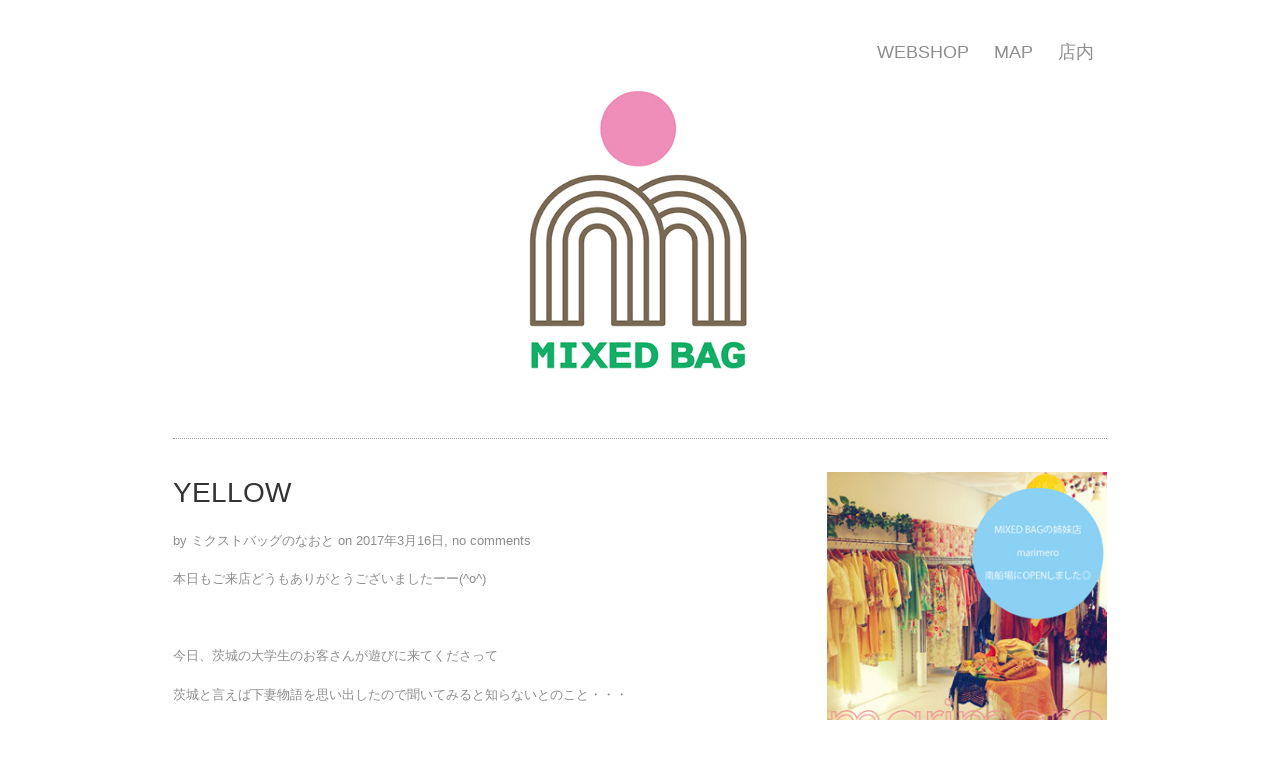

--- FILE ---
content_type: text/html; charset=UTF-8
request_url: https://mixed-bag.net/2017/03/16/yellow/
body_size: 12912
content:
<!DOCTYPE html> <!--[if IE 6]><html id="ie6" dir="ltr" lang="ja"> <![endif]--> <!--[if IE 7]><html id="ie7" dir="ltr" lang="ja"> <![endif]--> <!--[if IE 8]><html id="ie8" dir="ltr" lang="ja"> <![endif]--> <!--[if !(IE 6) | !(IE 7) | !(IE 8)  ]><!--><html dir="ltr" lang="ja"> <!--<![endif]--><head><meta http-equiv="Content-Type" content="text/html; charset=UTF-8" /><meta name="viewport" content="width=device-width, initial-scale=1.0, maximum-scale=1.0, user-scalable=0"><link media="all" href="https://mixed-bag.net/blog/wp-content/cache/autoptimize/css/autoptimize_a8a120f0137a848075902f07c195f1fa.css" rel="stylesheet"><title>YELLOW - 大阪・堀江の古着屋MIXED BAG</title><link rel="pingback" href="https://mixed-bag.net/blog/xmlrpc.php" /><meta name="description" content="黄色のガウンを使ったコーディネート＊" /><meta name="robots" content="max-image-preview:large" /><meta name="author" content="ミクストバッグのなおと"/><link rel="canonical" href="https://mixed-bag.net/2017/03/16/yellow/" /><meta name="generator" content="All in One SEO (AIOSEO) 4.9.2" /> <script type="application/ld+json" class="aioseo-schema">{"@context":"https:\/\/schema.org","@graph":[{"@type":"BlogPosting","@id":"https:\/\/mixed-bag.net\/2017\/03\/16\/yellow\/#blogposting","name":"YELLOW - \u5927\u962a\u30fb\u5800\u6c5f\u306e\u53e4\u7740\u5c4bMIXED BAG","headline":"YELLOW","author":{"@id":"https:\/\/mixed-bag.net\/author\/mixedbag\/#author"},"publisher":{"@id":"https:\/\/mixed-bag.net\/#organization"},"image":{"@type":"ImageObject","url":"https:\/\/mixed-bag.net\/blog\/wp-content\/uploads\/17031601.jpg","@id":"https:\/\/mixed-bag.net\/2017\/03\/16\/yellow\/#articleImage","width":1200,"height":1200},"datePublished":"2017-03-16T21:20:50+09:00","dateModified":"2017-03-16T20:32:00+09:00","inLanguage":"ja","mainEntityOfPage":{"@id":"https:\/\/mixed-bag.net\/2017\/03\/16\/yellow\/#webpage"},"isPartOf":{"@id":"https:\/\/mixed-bag.net\/2017\/03\/16\/yellow\/#webpage"},"articleSection":"\u5546\u54c1, \u30ac\u30a6\u30f3, \u30b9\u30a6\u30a7\u30c3\u30c8, \u30b9\u30ab\u30fc\u30c8"},{"@type":"BreadcrumbList","@id":"https:\/\/mixed-bag.net\/2017\/03\/16\/yellow\/#breadcrumblist","itemListElement":[{"@type":"ListItem","@id":"https:\/\/mixed-bag.net#listItem","position":1,"name":"\u5bb6","item":"https:\/\/mixed-bag.net","nextItem":{"@type":"ListItem","@id":"https:\/\/mixed-bag.net\/category\/%e5%95%86%e5%93%81\/#listItem","name":"\u5546\u54c1"}},{"@type":"ListItem","@id":"https:\/\/mixed-bag.net\/category\/%e5%95%86%e5%93%81\/#listItem","position":2,"name":"\u5546\u54c1","item":"https:\/\/mixed-bag.net\/category\/%e5%95%86%e5%93%81\/","nextItem":{"@type":"ListItem","@id":"https:\/\/mixed-bag.net\/2017\/03\/16\/yellow\/#listItem","name":"YELLOW"},"previousItem":{"@type":"ListItem","@id":"https:\/\/mixed-bag.net#listItem","name":"\u5bb6"}},{"@type":"ListItem","@id":"https:\/\/mixed-bag.net\/2017\/03\/16\/yellow\/#listItem","position":3,"name":"YELLOW","previousItem":{"@type":"ListItem","@id":"https:\/\/mixed-bag.net\/category\/%e5%95%86%e5%93%81\/#listItem","name":"\u5546\u54c1"}}]},{"@type":"Organization","@id":"https:\/\/mixed-bag.net\/#organization","name":"\u5927\u962a\u30fb\u5800\u6c5f\u306e\u53e4\u7740\u5c4bMIXED BAG","description":"\u300c\u8272\u300d\u3068\u300c\u904a\u3073\u5fc3\u300d\u306evintage clothing","url":"https:\/\/mixed-bag.net\/","logo":{"@type":"ImageObject","url":"https:\/\/mixed-bag.net\/blog\/wp-content\/uploads\/logo24-112px.jpg","@id":"https:\/\/mixed-bag.net\/2017\/03\/16\/yellow\/#organizationLogo","width":112,"height":112,"caption":"\u30ed\u30b4"},"image":{"@id":"https:\/\/mixed-bag.net\/2017\/03\/16\/yellow\/#organizationLogo"}},{"@type":"Person","@id":"https:\/\/mixed-bag.net\/author\/mixedbag\/#author","url":"https:\/\/mixed-bag.net\/author\/mixedbag\/","name":"\u30df\u30af\u30b9\u30c8\u30d0\u30c3\u30b0\u306e\u306a\u304a\u3068","image":{"@type":"ImageObject","@id":"https:\/\/mixed-bag.net\/2017\/03\/16\/yellow\/#authorImage","url":"https:\/\/secure.gravatar.com\/avatar\/bfd4f284b12c5fe81869f6874f0bcdd18994bda1dcb09f0de194898607d47140?s=96&d=mm&r=g","width":96,"height":96,"caption":"\u30df\u30af\u30b9\u30c8\u30d0\u30c3\u30b0\u306e\u306a\u304a\u3068"}},{"@type":"WebPage","@id":"https:\/\/mixed-bag.net\/2017\/03\/16\/yellow\/#webpage","url":"https:\/\/mixed-bag.net\/2017\/03\/16\/yellow\/","name":"YELLOW - \u5927\u962a\u30fb\u5800\u6c5f\u306e\u53e4\u7740\u5c4bMIXED BAG","description":"\u9ec4\u8272\u306e\u30ac\u30a6\u30f3\u3092\u4f7f\u3063\u305f\u30b3\u30fc\u30c7\u30a3\u30cd\u30fc\u30c8\uff0a","inLanguage":"ja","isPartOf":{"@id":"https:\/\/mixed-bag.net\/#website"},"breadcrumb":{"@id":"https:\/\/mixed-bag.net\/2017\/03\/16\/yellow\/#breadcrumblist"},"author":{"@id":"https:\/\/mixed-bag.net\/author\/mixedbag\/#author"},"creator":{"@id":"https:\/\/mixed-bag.net\/author\/mixedbag\/#author"},"datePublished":"2017-03-16T21:20:50+09:00","dateModified":"2017-03-16T20:32:00+09:00"},{"@type":"WebSite","@id":"https:\/\/mixed-bag.net\/#website","url":"https:\/\/mixed-bag.net\/","name":"\u5927\u962a\u30fb\u5800\u6c5f\u306e\u53e4\u7740\u5c4bMIXED BAG","description":"\u300c\u8272\u300d\u3068\u300c\u904a\u3073\u5fc3\u300d\u306evintage clothing","inLanguage":"ja","publisher":{"@id":"https:\/\/mixed-bag.net\/#organization"}}]}</script> <link rel='dns-prefetch' href='//www.googletagmanager.com' /><link rel="alternate" type="application/rss+xml" title="大阪・堀江の古着屋MIXED BAG &raquo; フィード" href="https://mixed-bag.net/feed/" /><link rel="alternate" type="application/rss+xml" title="大阪・堀江の古着屋MIXED BAG &raquo; コメントフィード" href="https://mixed-bag.net/comments/feed/" /><link rel="alternate" type="application/rss+xml" title="大阪・堀江の古着屋MIXED BAG &raquo; YELLOW のコメントのフィード" href="https://mixed-bag.net/2017/03/16/yellow/feed/" /><link rel="alternate" title="oEmbed (JSON)" type="application/json+oembed" href="https://mixed-bag.net/wp-json/oembed/1.0/embed?url=https%3A%2F%2Fmixed-bag.net%2F2017%2F03%2F16%2Fyellow%2F" /><link rel="alternate" title="oEmbed (XML)" type="text/xml+oembed" href="https://mixed-bag.net/wp-json/oembed/1.0/embed?url=https%3A%2F%2Fmixed-bag.net%2F2017%2F03%2F16%2Fyellow%2F&#038;format=xml" />  <script type="text/javascript" src="https://www.googletagmanager.com/gtag/js?id=GT-KDB2PR9" id="google_gtagjs-js" async></script> <script type="text/javascript" id="google_gtagjs-js-after">window.dataLayer=window.dataLayer||[];function gtag(){dataLayer.push(arguments);}
gtag("set","linker",{"domains":["mixed-bag.net"]});gtag("js",new Date());gtag("set","developer_id.dZTNiMT",true);gtag("config","GT-KDB2PR9");</script> <link rel="https://api.w.org/" href="https://mixed-bag.net/wp-json/" /><link rel="alternate" title="JSON" type="application/json" href="https://mixed-bag.net/wp-json/wp/v2/posts/166968" /><link rel="EditURI" type="application/rsd+xml" title="RSD" href="https://mixed-bag.net/blog/xmlrpc.php?rsd" /><meta name="generator" content="WordPress 6.9" /><link rel='shortlink' href='https://mixed-bag.net/?p=166968' /><meta name="generator" content="Site Kit by Google 1.168.0" /> <!--[if lt IE 9]> <script src="//html5shiv.googlecode.com/svn/trunk/html5.js"></script> <![endif]--><link rel="shortcut icon" type="image/x-icon" href=" "/></head><body class="wp-singular post-template-default single single-post postid-166968 single-format-standard wp-theme-ilisa"><div id="page" class="clearfix"><header id="branding"><nav id="main-menu" class="clearfix"><div class="menu-mixedmenu-container"><ul id="menu-mixedmenu" class="menu"><li id="menu-item-237470" class="menu-item menu-item-type-custom menu-item-object-custom menu-item-237470"><a href="https://mixedbag.base.shop/">WEBSHOP</a></li><li id="menu-item-81005" class="menu-item menu-item-type-post_type menu-item-object-page menu-item-81005"><a href="https://mixed-bag.net/map/">MAP</a></li><li id="menu-item-236109" class="menu-item menu-item-type-post_type menu-item-object-page menu-item-236109"><a href="https://mixed-bag.net/storeinside/">店内</a></li></ul></div></nav><hgroup id="blog-title"> <a href="https://mixed-bag.net/" title="大阪・堀江の古着屋MIXED BAG" rel="home"> <img src="https://mixed-bag.net/blog/wp-content/uploads/mixedbaggo.jpg" width="1200" height="422" alt="" /></a></hgroup></header><div id="main"><div id="wrapper"><div id="content"><article id="post-166968" class="post-166968 post type-post status-publish format-standard hentry category-3 tag-57 tag-41 tag-43"><header class="entry-header"><h1><a href="https://mixed-bag.net/2017/03/16/yellow/" title="YELLOW" rel="bookmark">YELLOW</a></h1><p>by ミクストバッグのなおと  on 2017年3月16日, no comments</p></header><div class="entry-content"><p>本日もご来店どうもありがとうございましたーー(^o^)</p><p>&nbsp;</p><p>今日、茨城の大学生のお客さんが遊びに来てくださって</p><p>茨城と言えば下妻物語を思い出したので聞いてみると知らないとのこと・・・</p><p>調べてみたらあの映画が公開されたのは2004年。</p><p>13年前じゃ大学生が知らなくても無理はないですね(TOT)</p><p>&nbsp;</p><p>僕は下妻物語のDVDを買って観た覚えがあるんですが</p><p>もしかして今の大学くらいの子は余裕でDVD世代で</p><p>ビデオを見たことないって人も結構いたりするんですかね＼(^o^)／</p><p>&nbsp;</p><p>もうおっさんまっしぐらなミクストバッグのなおとです。</p><p><img fetchpriority="high" decoding="async" class="alignnone size-full wp-image-166969" src="https://mixed-bag.net/blog/wp-content/uploads/17031601.jpg" alt="" width="1200" height="1200" srcset="https://mixed-bag.net/blog/wp-content/uploads/17031601.jpg 1200w, https://mixed-bag.net/blog/wp-content/uploads/17031601-300x300.jpg 300w, https://mixed-bag.net/blog/wp-content/uploads/17031601-768x768.jpg 768w, https://mixed-bag.net/blog/wp-content/uploads/17031601-1024x1024.jpg 1024w, https://mixed-bag.net/blog/wp-content/uploads/17031601-700x700.jpg 700w, https://mixed-bag.net/blog/wp-content/uploads/17031601-120x120.jpg 120w" sizes="(max-width: 1200px) 100vw, 1200px" /></p><p>コーディネートで商品紹介。</p><p><img decoding="async" class="alignnone size-full wp-image-166970" src="https://mixed-bag.net/blog/wp-content/uploads/17031602.jpg" alt="" width="900" height="1200" srcset="https://mixed-bag.net/blog/wp-content/uploads/17031602.jpg 900w, https://mixed-bag.net/blog/wp-content/uploads/17031602-150x200.jpg 150w, https://mixed-bag.net/blog/wp-content/uploads/17031602-225x300.jpg 225w, https://mixed-bag.net/blog/wp-content/uploads/17031602-768x1024.jpg 768w, https://mixed-bag.net/blog/wp-content/uploads/17031602-525x700.jpg 525w" sizes="(max-width: 900px) 100vw, 900px" /></p><p>配色の可愛いガウンを主役に</p><p>グレーのカレッジスウェットとデニムのスカート、</p><p>USA製のコンバースオールスターでシンプルに合わせてみました。</p><p><img decoding="async" class="alignnone size-full wp-image-166971" src="https://mixed-bag.net/blog/wp-content/uploads/17031603.jpg" alt="" width="1200" height="900" srcset="https://mixed-bag.net/blog/wp-content/uploads/17031603.jpg 1200w, https://mixed-bag.net/blog/wp-content/uploads/17031603-300x225.jpg 300w, https://mixed-bag.net/blog/wp-content/uploads/17031603-768x576.jpg 768w, https://mixed-bag.net/blog/wp-content/uploads/17031603-1024x768.jpg 1024w, https://mixed-bag.net/blog/wp-content/uploads/17031603-700x525.jpg 700w" sizes="(max-width: 1200px) 100vw, 1200px" /></p><p>黄色のボディに水色～ピンク系のパッチワークのデザインガウン。</p><p><img loading="lazy" decoding="async" class="alignnone size-full wp-image-166972" src="https://mixed-bag.net/blog/wp-content/uploads/17031604.jpg" alt="" width="1200" height="900" srcset="https://mixed-bag.net/blog/wp-content/uploads/17031604.jpg 1200w, https://mixed-bag.net/blog/wp-content/uploads/17031604-300x225.jpg 300w, https://mixed-bag.net/blog/wp-content/uploads/17031604-768x576.jpg 768w, https://mixed-bag.net/blog/wp-content/uploads/17031604-1024x768.jpg 1024w, https://mixed-bag.net/blog/wp-content/uploads/17031604-700x525.jpg 700w" sizes="auto, (max-width: 1200px) 100vw, 1200px" /></p><p>こういうパッチワークのワンピースは以前お店にもあったりしましたがガウンは初見。</p><p><img loading="lazy" decoding="async" class="alignnone size-full wp-image-166736" src="https://mixed-bag.net/blog/wp-content/uploads/17030416.jpg" alt="" width="1200" height="900" srcset="https://mixed-bag.net/blog/wp-content/uploads/17030416.jpg 1200w, https://mixed-bag.net/blog/wp-content/uploads/17030416-300x225.jpg 300w, https://mixed-bag.net/blog/wp-content/uploads/17030416-768x576.jpg 768w, https://mixed-bag.net/blog/wp-content/uploads/17030416-1024x768.jpg 1024w, https://mixed-bag.net/blog/wp-content/uploads/17030416-700x525.jpg 700w" sizes="auto, (max-width: 1200px) 100vw, 1200px" /></p><p>薄手のコットン生地なのでこれからの季節に活躍してくれると思います。</p><p><img loading="lazy" decoding="async" class="alignnone size-full wp-image-166973" src="https://mixed-bag.net/blog/wp-content/uploads/17031605.jpg" alt="" width="1200" height="900" srcset="https://mixed-bag.net/blog/wp-content/uploads/17031605.jpg 1200w, https://mixed-bag.net/blog/wp-content/uploads/17031605-300x225.jpg 300w, https://mixed-bag.net/blog/wp-content/uploads/17031605-768x576.jpg 768w, https://mixed-bag.net/blog/wp-content/uploads/17031605-1024x768.jpg 1024w, https://mixed-bag.net/blog/wp-content/uploads/17031605-700x525.jpg 700w" sizes="auto, (max-width: 1200px) 100vw, 1200px" /></p><p>パッチワークのパターンも色合わせも素敵ですね◎</p><p><img loading="lazy" decoding="async" class="alignnone size-full wp-image-166974" src="https://mixed-bag.net/blog/wp-content/uploads/17031606.jpg" alt="" width="900" height="1200" srcset="https://mixed-bag.net/blog/wp-content/uploads/17031606.jpg 900w, https://mixed-bag.net/blog/wp-content/uploads/17031606-150x200.jpg 150w, https://mixed-bag.net/blog/wp-content/uploads/17031606-225x300.jpg 225w, https://mixed-bag.net/blog/wp-content/uploads/17031606-768x1024.jpg 768w, https://mixed-bag.net/blog/wp-content/uploads/17031606-525x700.jpg 525w" sizes="auto, (max-width: 900px) 100vw, 900px" /></p><p>なかなかないですこれは・・・！</p><p>SPECIALな1枚。</p><p>おすすめですーー！！</p><p>&nbsp;</p><p>中に着たスウェット。</p><p><img loading="lazy" decoding="async" class="alignnone size-full wp-image-166975" src="https://mixed-bag.net/blog/wp-content/uploads/17031607.jpg" alt="" width="1200" height="900" srcset="https://mixed-bag.net/blog/wp-content/uploads/17031607.jpg 1200w, https://mixed-bag.net/blog/wp-content/uploads/17031607-300x225.jpg 300w, https://mixed-bag.net/blog/wp-content/uploads/17031607-768x576.jpg 768w, https://mixed-bag.net/blog/wp-content/uploads/17031607-1024x768.jpg 1024w, https://mixed-bag.net/blog/wp-content/uploads/17031607-700x525.jpg 700w" sizes="auto, (max-width: 1200px) 100vw, 1200px" /></p><p>グレーのカレッジスウェット。</p><p><img loading="lazy" decoding="async" class="alignnone size-full wp-image-166737" src="https://mixed-bag.net/blog/wp-content/uploads/17030417.jpg" alt="" width="1200" height="900" srcset="https://mixed-bag.net/blog/wp-content/uploads/17030417.jpg 1200w, https://mixed-bag.net/blog/wp-content/uploads/17030417-300x225.jpg 300w, https://mixed-bag.net/blog/wp-content/uploads/17030417-768x576.jpg 768w, https://mixed-bag.net/blog/wp-content/uploads/17030417-1024x768.jpg 1024w, https://mixed-bag.net/blog/wp-content/uploads/17030417-700x525.jpg 700w" sizes="auto, (max-width: 1200px) 100vw, 1200px" /></p><p>カレッジらしいカレッジプリントで飽きずに長く着てもらえそうですね◎</p><p><img loading="lazy" decoding="async" class="alignnone size-full wp-image-166976" src="https://mixed-bag.net/blog/wp-content/uploads/17031608.jpg" alt="" width="1200" height="900" srcset="https://mixed-bag.net/blog/wp-content/uploads/17031608.jpg 1200w, https://mixed-bag.net/blog/wp-content/uploads/17031608-300x225.jpg 300w, https://mixed-bag.net/blog/wp-content/uploads/17031608-768x576.jpg 768w, https://mixed-bag.net/blog/wp-content/uploads/17031608-1024x768.jpg 1024w, https://mixed-bag.net/blog/wp-content/uploads/17031608-700x525.jpg 700w" sizes="auto, (max-width: 1200px) 100vw, 1200px" /></p><p>オールドなボディでMADE in USA。</p><p>グレーのカレッジスウェット、もし持ってないなら1家に1枚レベルなのでぜひぜひ～</p><p>サイズ、風合いもいい感じです(^o^)</p><p>&nbsp;</p><p>合わせたスカート。</p><p><img loading="lazy" decoding="async" class="alignnone size-full wp-image-166977" src="https://mixed-bag.net/blog/wp-content/uploads/17031609.jpg" alt="" width="1200" height="900" srcset="https://mixed-bag.net/blog/wp-content/uploads/17031609.jpg 1200w, https://mixed-bag.net/blog/wp-content/uploads/17031609-300x225.jpg 300w, https://mixed-bag.net/blog/wp-content/uploads/17031609-768x576.jpg 768w, https://mixed-bag.net/blog/wp-content/uploads/17031609-1024x768.jpg 1024w, https://mixed-bag.net/blog/wp-content/uploads/17031609-700x525.jpg 700w" sizes="auto, (max-width: 1200px) 100vw, 1200px" /></p><p>薄手のデニムスカート。</p><p><img loading="lazy" decoding="async" class="alignnone size-full wp-image-166738" src="https://mixed-bag.net/blog/wp-content/uploads/17030418.jpg" alt="" width="1200" height="900" srcset="https://mixed-bag.net/blog/wp-content/uploads/17030418.jpg 1200w, https://mixed-bag.net/blog/wp-content/uploads/17030418-300x225.jpg 300w, https://mixed-bag.net/blog/wp-content/uploads/17030418-768x576.jpg 768w, https://mixed-bag.net/blog/wp-content/uploads/17030418-1024x768.jpg 1024w, https://mixed-bag.net/blog/wp-content/uploads/17030418-700x525.jpg 700w" sizes="auto, (max-width: 1200px) 100vw, 1200px" /></p><p>凝った作りでシルエットも◎</p><p><img loading="lazy" decoding="async" class="alignnone size-full wp-image-166978" src="https://mixed-bag.net/blog/wp-content/uploads/17031610.jpg" alt="" width="1200" height="900" srcset="https://mixed-bag.net/blog/wp-content/uploads/17031610.jpg 1200w, https://mixed-bag.net/blog/wp-content/uploads/17031610-300x225.jpg 300w, https://mixed-bag.net/blog/wp-content/uploads/17031610-768x576.jpg 768w, https://mixed-bag.net/blog/wp-content/uploads/17031610-1024x768.jpg 1024w, https://mixed-bag.net/blog/wp-content/uploads/17031610-700x525.jpg 700w" sizes="auto, (max-width: 1200px) 100vw, 1200px" /></p><p>こちらもオールドなMADE in USA。</p><p>スウェットと同じく1家に1枚レベル。</p><p>あると重宝しますよ～(^o^)</p><p>&nbsp;</p><p>ブログに掲載の商品はすべて通販可能となってます。</p><p>&nbsp;</p><p>お問い合わせメールはPCからなら右側。スマホからなら一番下辺りの、、、</p><p><span style="font-size: 18pt;"><strong>CONTACT</strong></span></p><p>というところからお願いしますね◎</p><p>&nbsp;</p><p><span style="font-size: 18pt;"><strong><a href="http://marimero.net/" target="_blank" rel="noopener">姉妹店marimeroのブログ</a></strong></span>←click!!!</p><p><a href="http://mixedbag.shop-pro.jp/" target="_blank" rel="noopener"><strong><span style="font-size: 18pt;">MIXED BAGのWEBショップ</span></strong></a>←click!!!</p><p><a href="https://instagram.com/mixedbag_osaka/" target="_blank" rel="noopener"><span style="font-size: 18pt;"><strong>MIXED BAGのInstagram</strong></span></a>←click!!!</p><p>もよろしくです(^O^)</p><p>&nbsp;</p><p>ではでは、明日も通常通り、<span style="font-size: 18pt; color: #ff00ff;"><strong>12</strong></span>～<span style="color: #ff00ff;"><strong><span style="font-size: 18pt;">21</span></strong></span>時の営業でお待ちしてますね！</p><p>&nbsp;</p><p>なおとでしたーーー！</p><p>&nbsp;</p><p><img loading="lazy" decoding="async" class="alignnone size-full wp-image-154654" src="https://mixed-bag.net/blog/wp-content/uploads/16014001.jpg" alt="MAP" width="600" height="724" />〒550-0015　大阪市西区南堀江1-9-12ノース宮田2F<br /> <strong>TEL / FAX</strong> 06-6563-9012<br /> <strong>営業時間</strong> 12：00～21:00　<strong>定休日</strong> なし<br /> <strong>TWITTER</strong>@mixed_bag　<strong>INSTAGRAM</strong>@mixedbag_osaka</p></div><div class="clear"></div><footer class="entry-meta"><p> Categories: <a href="https://mixed-bag.net/category/%e5%95%86%e5%93%81/" rel="category tag">商品</a> | <a href="https://mixed-bag.net/2017/03/16/yellow/">Permalink </a></p></footer></article><nav id="nav-posts"><div class="nav-previous">&larr; <a href="https://mixed-bag.net/2017/03/15/%e3%82%ad%e3%83%ab%e3%83%86%e3%82%a3%e3%83%b3%e3%82%b0%e3%81%a8%e3%81%bd%e3%82%93%e3%81%bd%e3%82%93%e3%81%a8%e7%ab%b9/" rel="prev">キルティングとぽんぽんと竹</a></div><div class="nav-next"><a href="https://mixed-bag.net/2017/03/17/3%e9%80%a3%e4%bc%91%e3%81%a3%e3%81%a6%e3%81%93%e3%81%a8%e3%81%a7%e3%83%bb%e3%83%bb%e3%83%bb/" rel="next">3連休ってことで・・・</a> &rarr;</div></nav><div id="comments" class="comments-area"><div id="respond" class="comment-respond"><h3 id="reply-title" class="comment-reply-title">コメントを残す</h3><form action="https://mixed-bag.net/blog/wp-comments-post.php" method="post" id="commentform" class="comment-form"><p class="comment-notes"><span id="email-notes">メールアドレスが公開されることはありません。</span> <span class="required-field-message"><span class="required">※</span> が付いている欄は必須項目です</span></p><p class="comment-form-comment"><label for="comment">コメント <span class="required">※</span></label><textarea id="comment" name="comment" cols="45" rows="8" maxlength="65525" required="required"></textarea></p><p class="comment-form-author"><label for="author">名前</label> <input id="author" name="author" type="text" value="" size="30" maxlength="245" autocomplete="name" /></p><p class="comment-form-email"><label for="email">メール</label> <input id="email" name="email" type="text" value="" size="30" maxlength="100" aria-describedby="email-notes" autocomplete="email" /></p><p class="comment-form-url"><label for="url">サイト</label> <input id="url" name="url" type="text" value="" size="30" maxlength="200" autocomplete="url" /></p><p class="comment-form-cookies-consent"><input id="wp-comment-cookies-consent" name="wp-comment-cookies-consent" type="checkbox" value="yes" /> <label for="wp-comment-cookies-consent">次回のコメントで使用するためブラウザーに自分の名前、メールアドレス、サイトを保存する。</label></p><p class="form-submit"><input name="submit" type="submit" id="submit" class="submit" value="コメントを送信" /> <input type='hidden' name='comment_post_ID' value='166968' id='comment_post_ID' /> <input type='hidden' name='comment_parent' id='comment_parent' value='0' /></p><p style="display: none;"><input type="hidden" id="akismet_comment_nonce" name="akismet_comment_nonce" value="ff7514e4e4" /></p><p style="display: none !important;" class="akismet-fields-container" data-prefix="ak_"><label>&#916;<textarea name="ak_hp_textarea" cols="45" rows="8" maxlength="100"></textarea></label><input type="hidden" id="ak_js_1" name="ak_js" value="19"/><script>document.getElementById("ak_js_1").setAttribute("value",(new Date()).getTime());</script></p></form></div><p class="akismet_comment_form_privacy_notice">このサイトはスパムを低減するために Akismet を使っています。<a href="https://akismet.com/privacy/" target="_blank" rel="nofollow noopener">コメントデータの処理方法の詳細はこちらをご覧ください</a>。</p></div></div><div id="secondary" class="widget-area" role="complementary"><aside id="media_image-2" class="widget widget_media_image"><a href="http://marimero.net"><img width="300" height="300" src="https://mixed-bag.net/blog/wp-content/uploads/mari.jpg" class="image wp-image-82466 alignnone attachment-full size-full" alt="姉妹店marimeroがOPENしました＊" style="max-width: 100%; height: auto;" decoding="async" loading="lazy" srcset="https://mixed-bag.net/blog/wp-content/uploads/mari.jpg 300w, https://mixed-bag.net/blog/wp-content/uploads/mari-92x92.jpg 92w" sizes="auto, (max-width: 300px) 100vw, 300px" /></a></aside><aside id="search-4" class="widget widget_search"><h3 class="widget-title">SEARCH</h3><div class="search"><form method="get" id="searchform" action="https://mixed-bag.net/" role="search"> <input type="text" class="field" name="s" value="" id="s" placeholder="Search &hellip;" /> <input type="submit" class="submit" name="submit" id="searchsubmit" value="Search" /></form></div></aside><aside id="block-2" class="widget widget_block"></aside><aside id="categories-5" class="widget widget_categories"><h3 class="widget-title">CATEGORY</h3><ul><li class="cat-item cat-item-73"><a href="https://mixed-bag.net/category/%e8%b2%b7%e3%81%84%e4%bb%98%e3%81%91blog/">買い付けBLOG</a></li><li class="cat-item cat-item-3"><a href="https://mixed-bag.net/category/%e5%95%86%e5%93%81/">商品</a></li><li class="cat-item cat-item-45"><a href="https://mixed-bag.net/category/%e5%85%a5%e8%8d%b7/">入荷</a></li><li class="cat-item cat-item-7"><a href="https://mixed-bag.net/category/%e3%81%8a%e5%ae%a2%e3%81%95%e3%81%be/">お客さま</a></li><li class="cat-item cat-item-8"><a href="https://mixed-bag.net/category/%e3%83%97%e3%83%ac%e3%82%b9/">プレス</a></li><li class="cat-item cat-item-1"><a href="https://mixed-bag.net/category/%e3%81%9d%e3%81%ae%e4%bb%96/">その他</a></li></ul></aside><aside id="archives-5" class="widget widget_archive"><h3 class="widget-title">ARCHIVE</h3><ul><li><a href='https://mixed-bag.net/2025/12/'>2025年12月</a></li><li><a href='https://mixed-bag.net/2025/11/'>2025年11月</a></li><li><a href='https://mixed-bag.net/2025/10/'>2025年10月</a></li><li><a href='https://mixed-bag.net/2025/09/'>2025年9月</a></li><li><a href='https://mixed-bag.net/2025/07/'>2025年7月</a></li><li><a href='https://mixed-bag.net/2025/06/'>2025年6月</a></li><li><a href='https://mixed-bag.net/2025/05/'>2025年5月</a></li><li><a href='https://mixed-bag.net/2025/04/'>2025年4月</a></li><li><a href='https://mixed-bag.net/2025/03/'>2025年3月</a></li><li><a href='https://mixed-bag.net/2025/02/'>2025年2月</a></li><li><a href='https://mixed-bag.net/2025/01/'>2025年1月</a></li><li><a href='https://mixed-bag.net/2024/12/'>2024年12月</a></li><li><a href='https://mixed-bag.net/2024/11/'>2024年11月</a></li><li><a href='https://mixed-bag.net/2024/10/'>2024年10月</a></li><li><a href='https://mixed-bag.net/2024/09/'>2024年9月</a></li><li><a href='https://mixed-bag.net/2024/08/'>2024年8月</a></li><li><a href='https://mixed-bag.net/2024/07/'>2024年7月</a></li><li><a href='https://mixed-bag.net/2024/06/'>2024年6月</a></li><li><a href='https://mixed-bag.net/2024/05/'>2024年5月</a></li><li><a href='https://mixed-bag.net/2024/04/'>2024年4月</a></li><li><a href='https://mixed-bag.net/2024/03/'>2024年3月</a></li><li><a href='https://mixed-bag.net/2024/02/'>2024年2月</a></li><li><a href='https://mixed-bag.net/2024/01/'>2024年1月</a></li><li><a href='https://mixed-bag.net/2023/12/'>2023年12月</a></li><li><a href='https://mixed-bag.net/2023/11/'>2023年11月</a></li><li><a href='https://mixed-bag.net/2023/10/'>2023年10月</a></li><li><a href='https://mixed-bag.net/2023/09/'>2023年9月</a></li><li><a href='https://mixed-bag.net/2023/08/'>2023年8月</a></li><li><a href='https://mixed-bag.net/2023/07/'>2023年7月</a></li><li><a href='https://mixed-bag.net/2023/06/'>2023年6月</a></li><li><a href='https://mixed-bag.net/2023/05/'>2023年5月</a></li><li><a href='https://mixed-bag.net/2023/04/'>2023年4月</a></li><li><a href='https://mixed-bag.net/2023/03/'>2023年3月</a></li><li><a href='https://mixed-bag.net/2023/02/'>2023年2月</a></li><li><a href='https://mixed-bag.net/2023/01/'>2023年1月</a></li><li><a href='https://mixed-bag.net/2022/12/'>2022年12月</a></li><li><a href='https://mixed-bag.net/2022/11/'>2022年11月</a></li><li><a href='https://mixed-bag.net/2022/10/'>2022年10月</a></li><li><a href='https://mixed-bag.net/2022/09/'>2022年9月</a></li><li><a href='https://mixed-bag.net/2022/08/'>2022年8月</a></li><li><a href='https://mixed-bag.net/2022/07/'>2022年7月</a></li><li><a href='https://mixed-bag.net/2022/06/'>2022年6月</a></li><li><a href='https://mixed-bag.net/2022/05/'>2022年5月</a></li><li><a href='https://mixed-bag.net/2022/04/'>2022年4月</a></li><li><a href='https://mixed-bag.net/2022/03/'>2022年3月</a></li><li><a href='https://mixed-bag.net/2022/02/'>2022年2月</a></li><li><a href='https://mixed-bag.net/2022/01/'>2022年1月</a></li><li><a href='https://mixed-bag.net/2021/12/'>2021年12月</a></li><li><a href='https://mixed-bag.net/2021/11/'>2021年11月</a></li><li><a href='https://mixed-bag.net/2021/10/'>2021年10月</a></li><li><a href='https://mixed-bag.net/2021/09/'>2021年9月</a></li><li><a href='https://mixed-bag.net/2021/08/'>2021年8月</a></li><li><a href='https://mixed-bag.net/2021/07/'>2021年7月</a></li><li><a href='https://mixed-bag.net/2021/06/'>2021年6月</a></li><li><a href='https://mixed-bag.net/2021/05/'>2021年5月</a></li><li><a href='https://mixed-bag.net/2021/04/'>2021年4月</a></li><li><a href='https://mixed-bag.net/2021/03/'>2021年3月</a></li><li><a href='https://mixed-bag.net/2021/02/'>2021年2月</a></li><li><a href='https://mixed-bag.net/2021/01/'>2021年1月</a></li><li><a href='https://mixed-bag.net/2020/12/'>2020年12月</a></li><li><a href='https://mixed-bag.net/2020/11/'>2020年11月</a></li><li><a href='https://mixed-bag.net/2020/10/'>2020年10月</a></li><li><a href='https://mixed-bag.net/2020/09/'>2020年9月</a></li><li><a href='https://mixed-bag.net/2020/08/'>2020年8月</a></li><li><a href='https://mixed-bag.net/2020/07/'>2020年7月</a></li><li><a href='https://mixed-bag.net/2020/06/'>2020年6月</a></li><li><a href='https://mixed-bag.net/2020/05/'>2020年5月</a></li><li><a href='https://mixed-bag.net/2020/04/'>2020年4月</a></li><li><a href='https://mixed-bag.net/2020/03/'>2020年3月</a></li><li><a href='https://mixed-bag.net/2020/02/'>2020年2月</a></li><li><a href='https://mixed-bag.net/2020/01/'>2020年1月</a></li><li><a href='https://mixed-bag.net/2019/12/'>2019年12月</a></li><li><a href='https://mixed-bag.net/2019/11/'>2019年11月</a></li><li><a href='https://mixed-bag.net/2019/10/'>2019年10月</a></li><li><a href='https://mixed-bag.net/2019/09/'>2019年9月</a></li><li><a href='https://mixed-bag.net/2019/08/'>2019年8月</a></li><li><a href='https://mixed-bag.net/2019/07/'>2019年7月</a></li><li><a href='https://mixed-bag.net/2019/06/'>2019年6月</a></li><li><a href='https://mixed-bag.net/2019/05/'>2019年5月</a></li><li><a href='https://mixed-bag.net/2019/04/'>2019年4月</a></li><li><a href='https://mixed-bag.net/2019/03/'>2019年3月</a></li><li><a href='https://mixed-bag.net/2019/02/'>2019年2月</a></li><li><a href='https://mixed-bag.net/2019/01/'>2019年1月</a></li><li><a href='https://mixed-bag.net/2018/12/'>2018年12月</a></li><li><a href='https://mixed-bag.net/2018/11/'>2018年11月</a></li><li><a href='https://mixed-bag.net/2018/10/'>2018年10月</a></li><li><a href='https://mixed-bag.net/2018/09/'>2018年9月</a></li><li><a href='https://mixed-bag.net/2018/08/'>2018年8月</a></li><li><a href='https://mixed-bag.net/2018/07/'>2018年7月</a></li><li><a href='https://mixed-bag.net/2018/06/'>2018年6月</a></li><li><a href='https://mixed-bag.net/2018/05/'>2018年5月</a></li><li><a href='https://mixed-bag.net/2018/04/'>2018年4月</a></li><li><a href='https://mixed-bag.net/2018/03/'>2018年3月</a></li><li><a href='https://mixed-bag.net/2018/02/'>2018年2月</a></li><li><a href='https://mixed-bag.net/2018/01/'>2018年1月</a></li><li><a href='https://mixed-bag.net/2017/12/'>2017年12月</a></li><li><a href='https://mixed-bag.net/2017/11/'>2017年11月</a></li><li><a href='https://mixed-bag.net/2017/10/'>2017年10月</a></li><li><a href='https://mixed-bag.net/2017/09/'>2017年9月</a></li><li><a href='https://mixed-bag.net/2017/08/'>2017年8月</a></li><li><a href='https://mixed-bag.net/2017/07/'>2017年7月</a></li><li><a href='https://mixed-bag.net/2017/06/'>2017年6月</a></li><li><a href='https://mixed-bag.net/2017/05/'>2017年5月</a></li><li><a href='https://mixed-bag.net/2017/04/'>2017年4月</a></li><li><a href='https://mixed-bag.net/2017/03/'>2017年3月</a></li><li><a href='https://mixed-bag.net/2017/02/'>2017年2月</a></li><li><a href='https://mixed-bag.net/2017/01/'>2017年1月</a></li><li><a href='https://mixed-bag.net/2016/12/'>2016年12月</a></li><li><a href='https://mixed-bag.net/2016/11/'>2016年11月</a></li><li><a href='https://mixed-bag.net/2016/10/'>2016年10月</a></li><li><a href='https://mixed-bag.net/2016/09/'>2016年9月</a></li><li><a href='https://mixed-bag.net/2016/08/'>2016年8月</a></li><li><a href='https://mixed-bag.net/2016/07/'>2016年7月</a></li><li><a href='https://mixed-bag.net/2016/06/'>2016年6月</a></li><li><a href='https://mixed-bag.net/2016/05/'>2016年5月</a></li><li><a href='https://mixed-bag.net/2016/04/'>2016年4月</a></li><li><a href='https://mixed-bag.net/2016/03/'>2016年3月</a></li><li><a href='https://mixed-bag.net/2016/02/'>2016年2月</a></li><li><a href='https://mixed-bag.net/2016/01/'>2016年1月</a></li><li><a href='https://mixed-bag.net/2015/12/'>2015年12月</a></li><li><a href='https://mixed-bag.net/2015/11/'>2015年11月</a></li><li><a href='https://mixed-bag.net/2015/10/'>2015年10月</a></li><li><a href='https://mixed-bag.net/2015/09/'>2015年9月</a></li><li><a href='https://mixed-bag.net/2015/08/'>2015年8月</a></li><li><a href='https://mixed-bag.net/2015/07/'>2015年7月</a></li><li><a href='https://mixed-bag.net/2015/06/'>2015年6月</a></li><li><a href='https://mixed-bag.net/2015/05/'>2015年5月</a></li><li><a href='https://mixed-bag.net/2015/04/'>2015年4月</a></li><li><a href='https://mixed-bag.net/2015/03/'>2015年3月</a></li><li><a href='https://mixed-bag.net/2015/02/'>2015年2月</a></li><li><a href='https://mixed-bag.net/2015/01/'>2015年1月</a></li><li><a href='https://mixed-bag.net/2014/12/'>2014年12月</a></li><li><a href='https://mixed-bag.net/2014/11/'>2014年11月</a></li><li><a href='https://mixed-bag.net/2014/10/'>2014年10月</a></li><li><a href='https://mixed-bag.net/2014/09/'>2014年9月</a></li><li><a href='https://mixed-bag.net/2014/08/'>2014年8月</a></li><li><a href='https://mixed-bag.net/2014/07/'>2014年7月</a></li><li><a href='https://mixed-bag.net/2014/06/'>2014年6月</a></li><li><a href='https://mixed-bag.net/2014/05/'>2014年5月</a></li><li><a href='https://mixed-bag.net/2014/04/'>2014年4月</a></li><li><a href='https://mixed-bag.net/2014/03/'>2014年3月</a></li><li><a href='https://mixed-bag.net/2014/02/'>2014年2月</a></li><li><a href='https://mixed-bag.net/2014/01/'>2014年1月</a></li><li><a href='https://mixed-bag.net/2013/12/'>2013年12月</a></li><li><a href='https://mixed-bag.net/2013/11/'>2013年11月</a></li><li><a href='https://mixed-bag.net/2013/10/'>2013年10月</a></li><li><a href='https://mixed-bag.net/2013/09/'>2013年9月</a></li><li><a href='https://mixed-bag.net/2013/08/'>2013年8月</a></li><li><a href='https://mixed-bag.net/2013/07/'>2013年7月</a></li><li><a href='https://mixed-bag.net/2013/06/'>2013年6月</a></li><li><a href='https://mixed-bag.net/2013/05/'>2013年5月</a></li><li><a href='https://mixed-bag.net/2013/04/'>2013年4月</a></li><li><a href='https://mixed-bag.net/2013/03/'>2013年3月</a></li><li><a href='https://mixed-bag.net/2013/02/'>2013年2月</a></li><li><a href='https://mixed-bag.net/2013/01/'>2013年1月</a></li><li><a href='https://mixed-bag.net/2012/12/'>2012年12月</a></li><li><a href='https://mixed-bag.net/2012/11/'>2012年11月</a></li><li><a href='https://mixed-bag.net/2012/10/'>2012年10月</a></li><li><a href='https://mixed-bag.net/2012/09/'>2012年9月</a></li><li><a href='https://mixed-bag.net/2012/08/'>2012年8月</a></li><li><a href='https://mixed-bag.net/2012/07/'>2012年7月</a></li><li><a href='https://mixed-bag.net/2012/06/'>2012年6月</a></li><li><a href='https://mixed-bag.net/2012/05/'>2012年5月</a></li><li><a href='https://mixed-bag.net/2012/04/'>2012年4月</a></li><li><a href='https://mixed-bag.net/2012/03/'>2012年3月</a></li><li><a href='https://mixed-bag.net/2012/02/'>2012年2月</a></li><li><a href='https://mixed-bag.net/2012/01/'>2012年1月</a></li><li><a href='https://mixed-bag.net/2011/12/'>2011年12月</a></li><li><a href='https://mixed-bag.net/2011/11/'>2011年11月</a></li><li><a href='https://mixed-bag.net/2011/10/'>2011年10月</a></li><li><a href='https://mixed-bag.net/2011/09/'>2011年9月</a></li><li><a href='https://mixed-bag.net/2011/08/'>2011年8月</a></li><li><a href='https://mixed-bag.net/2011/07/'>2011年7月</a></li><li><a href='https://mixed-bag.net/2011/06/'>2011年6月</a></li><li><a href='https://mixed-bag.net/2011/05/'>2011年5月</a></li><li><a href='https://mixed-bag.net/2011/04/'>2011年4月</a></li><li><a href='https://mixed-bag.net/2011/03/'>2011年3月</a></li><li><a href='https://mixed-bag.net/2011/02/'>2011年2月</a></li><li><a href='https://mixed-bag.net/2011/01/'>2011年1月</a></li><li><a href='https://mixed-bag.net/2010/12/'>2010年12月</a></li><li><a href='https://mixed-bag.net/2010/11/'>2010年11月</a></li><li><a href='https://mixed-bag.net/2010/10/'>2010年10月</a></li><li><a href='https://mixed-bag.net/2010/09/'>2010年9月</a></li><li><a href='https://mixed-bag.net/2010/08/'>2010年8月</a></li><li><a href='https://mixed-bag.net/2010/07/'>2010年7月</a></li><li><a href='https://mixed-bag.net/2010/06/'>2010年6月</a></li><li><a href='https://mixed-bag.net/2010/05/'>2010年5月</a></li><li><a href='https://mixed-bag.net/2010/04/'>2010年4月</a></li><li><a href='https://mixed-bag.net/2010/03/'>2010年3月</a></li><li><a href='https://mixed-bag.net/2010/02/'>2010年2月</a></li><li><a href='https://mixed-bag.net/2010/01/'>2010年1月</a></li><li><a href='https://mixed-bag.net/2009/12/'>2009年12月</a></li><li><a href='https://mixed-bag.net/2009/11/'>2009年11月</a></li><li><a href='https://mixed-bag.net/2009/10/'>2009年10月</a></li><li><a href='https://mixed-bag.net/2009/09/'>2009年9月</a></li><li><a href='https://mixed-bag.net/2009/08/'>2009年8月</a></li><li><a href='https://mixed-bag.net/2009/07/'>2009年7月</a></li><li><a href='https://mixed-bag.net/2009/06/'>2009年6月</a></li><li><a href='https://mixed-bag.net/2009/05/'>2009年5月</a></li><li><a href='https://mixed-bag.net/2009/04/'>2009年4月</a></li><li><a href='https://mixed-bag.net/2009/03/'>2009年3月</a></li><li><a href='https://mixed-bag.net/2009/02/'>2009年2月</a></li></ul></aside><aside id="text-5" class="widget widget_text"><h3 class="widget-title">CONTACT</h3><div class="textwidget"><div class="wpforms-container wpforms-container-full wpforms-render-modern" id="wpforms-266508"><form id="wpforms-form-266508" class="wpforms-validate wpforms-form wpforms-ajax-form" data-formid="266508" method="post" enctype="multipart/form-data" action="/2017/03/16/yellow/" data-token="7eb9e210ba380aaaf2a49c8ebe2717e4" data-token-time="1767113804"><noscript class="wpforms-error-noscript">このフォームに入力するには、ブラウザーで JavaScript を有効にしてください。</noscript><div id="wpforms-error-noscript" style="display: none;">このフォームに入力するには、ブラウザーで JavaScript を有効にしてください。</div><div class="wpforms-field-container"><div id="wpforms-266508-field_1-container" class="wpforms-field wpforms-field-name" data-field-id="1"><label class="wpforms-field-label" for="wpforms-266508-field_1">名前 <span class="wpforms-required-label" aria-hidden="true">*</span></label><input type="text" id="wpforms-266508-field_1" class="wpforms-field-medium wpforms-field-required" name="wpforms[fields][1]" aria-errormessage="wpforms-266508-field_1-error" required></div><div id="wpforms-266508-field_2-container" class="wpforms-field wpforms-field-email" data-field-id="2"><label class="wpforms-field-label" for="wpforms-266508-field_2">メールアドレス <span class="wpforms-required-label" aria-hidden="true">*</span></label><input type="email" id="wpforms-266508-field_2" class="wpforms-field-medium wpforms-field-required" name="wpforms[fields][2]" spellcheck="false" aria-errormessage="wpforms-266508-field_2-error" required></div><div id="wpforms-266508-field_3-container" class="wpforms-field wpforms-field-textarea" data-field-id="3"><label class="wpforms-field-label" for="wpforms-266508-field_3">問い合わせ内容 <span class="wpforms-required-label" aria-hidden="true">*</span></label><textarea id="wpforms-266508-field_3" class="wpforms-field-medium wpforms-field-required" name="wpforms[fields][3]" aria-errormessage="wpforms-266508-field_3-error" required></textarea></div></div><div class="wpforms-recaptcha-container wpforms-is-recaptcha wpforms-is-recaptcha-type-v2" ><div class="g-recaptcha" data-sitekey="6LcQcLUpAAAAAJHpiQdUX5Zpg3-3svBcx52jZRPu"></div><input type="text" name="g-recaptcha-hidden" class="wpforms-recaptcha-hidden" style="position:absolute!important;clip:rect(0,0,0,0)!important;height:1px!important;width:1px!important;border:0!important;overflow:hidden!important;padding:0!important;margin:0!important;" data-rule-recaptcha="1"></div><div class="wpforms-submit-container" ><input type="hidden" name="wpforms[id]" value="266508"><input type="hidden" name="page_title" value="YELLOW"><input type="hidden" name="page_url" value="https://mixed-bag.net/2017/03/16/yellow/"><input type="hidden" name="url_referer" value=""><input type="hidden" name="page_id" value="166968"><input type="hidden" name="wpforms[post_id]" value="166968"><button type="submit" name="wpforms[submit]" id="wpforms-submit-266508" class="wpforms-submit" data-alt-text="送信中…" data-submit-text="送信" aria-live="assertive" value="wpforms-submit">送信</button><img loading="lazy" decoding="async" src="https://mixed-bag.net/blog/wp-content/plugins/wpforms-lite/assets/images/submit-spin.svg" class="wpforms-submit-spinner" style="display: none;" width="26" height="26" alt="読み込み中"></div></form></div></div></aside></div></div></div><footer id="colophon" class="clearfix"><p>&copy; by <a href="https://mixed-bag.net/" title="大阪・堀江の古着屋MIXED BAG" rel="home">大阪・堀江の古着屋MIXED BAG</a>, 2025 // proudly powered by <a href="http://wordpress.org/">WordPress</a> // Theme: ilisa by <a href="http://www.pixxels.at/">pixxels.at</a></p> <a href="#page" class="top">Top</a></footer></div> <script type="speculationrules">{"prefetch":[{"source":"document","where":{"and":[{"href_matches":"/*"},{"not":{"href_matches":["/blog/wp-*.php","/blog/wp-admin/*","/blog/wp-content/uploads/*","/blog/wp-content/*","/blog/wp-content/plugins/*","/blog/wp-content/themes/ilisa/*","/*\\?(.+)"]}},{"not":{"selector_matches":"a[rel~=\"nofollow\"]"}},{"not":{"selector_matches":".no-prefetch, .no-prefetch a"}}]},"eagerness":"conservative"}]}</script> <script type="module"  src="https://mixed-bag.net/blog/wp-content/plugins/all-in-one-seo-pack/dist/Lite/assets/table-of-contents.95d0dfce.js?ver=4.9.2" id="aioseo/js/src/vue/standalone/blocks/table-of-contents/frontend.js-js"></script> <script type="text/javascript" src="https://mixed-bag.net/blog/wp-includes/js/jquery/jquery.min.js?ver=3.7.1" id="jquery-core-js"></script> <script type="text/javascript" src="https://www.google.com/recaptcha/api.js?onload=wpformsRecaptchaLoad&amp;render=explicit" id="wpforms-recaptcha-js"></script> <script type="text/javascript" id="wpforms-recaptcha-js-after">var wpformsDispatchEvent=function(el,ev,custom){var e=document.createEvent(custom?"CustomEvent":"HTMLEvents");custom?e.initCustomEvent(ev,true,true,false):e.initEvent(ev,true,true);el.dispatchEvent(e);};var wpformsRecaptchaCallback=function(el){var hdn=el.parentNode.querySelector(".wpforms-recaptcha-hidden");var err=el.parentNode.querySelector("#g-recaptcha-hidden-error");hdn.value="1";wpformsDispatchEvent(hdn,"change",false);hdn.classList.remove("wpforms-error");err&&hdn.parentNode.removeChild(err);};var wpformsRecaptchaLoad=function(){Array.prototype.forEach.call(document.querySelectorAll(".g-recaptcha"),function(el){try{var recaptchaID=grecaptcha.render(el,{callback:function(){wpformsRecaptchaCallback(el);}});el.setAttribute("data-recaptcha-id",recaptchaID);}catch(error){}});wpformsDispatchEvent(document,"wpformsRecaptchaLoaded",true);};</script> <script id="wp-emoji-settings" type="application/json">{"baseUrl":"https://s.w.org/images/core/emoji/17.0.2/72x72/","ext":".png","svgUrl":"https://s.w.org/images/core/emoji/17.0.2/svg/","svgExt":".svg","source":{"concatemoji":"https://mixed-bag.net/blog/wp-includes/js/wp-emoji-release.min.js?ver=6.9"}}</script> <script type="module">/*! This file is auto-generated */
const a=JSON.parse(document.getElementById("wp-emoji-settings").textContent),o=(window._wpemojiSettings=a,"wpEmojiSettingsSupports"),s=["flag","emoji"];function i(e){try{var t={supportTests:e,timestamp:(new Date).valueOf()};sessionStorage.setItem(o,JSON.stringify(t))}catch(e){}}function c(e,t,n){e.clearRect(0,0,e.canvas.width,e.canvas.height),e.fillText(t,0,0);t=new Uint32Array(e.getImageData(0,0,e.canvas.width,e.canvas.height).data);e.clearRect(0,0,e.canvas.width,e.canvas.height),e.fillText(n,0,0);const a=new Uint32Array(e.getImageData(0,0,e.canvas.width,e.canvas.height).data);return t.every((e,t)=>e===a[t])}function p(e,t){e.clearRect(0,0,e.canvas.width,e.canvas.height),e.fillText(t,0,0);var n=e.getImageData(16,16,1,1);for(let e=0;e<n.data.length;e++)if(0!==n.data[e])return!1;return!0}function u(e,t,n,a){switch(t){case"flag":return n(e,"\ud83c\udff3\ufe0f\u200d\u26a7\ufe0f","\ud83c\udff3\ufe0f\u200b\u26a7\ufe0f")?!1:!n(e,"\ud83c\udde8\ud83c\uddf6","\ud83c\udde8\u200b\ud83c\uddf6")&&!n(e,"\ud83c\udff4\udb40\udc67\udb40\udc62\udb40\udc65\udb40\udc6e\udb40\udc67\udb40\udc7f","\ud83c\udff4\u200b\udb40\udc67\u200b\udb40\udc62\u200b\udb40\udc65\u200b\udb40\udc6e\u200b\udb40\udc67\u200b\udb40\udc7f");case"emoji":return!a(e,"\ud83e\u1fac8")}return!1}function f(e,t,n,a){let r;const o=(r="undefined"!=typeof WorkerGlobalScope&&self instanceof WorkerGlobalScope?new OffscreenCanvas(300,150):document.createElement("canvas")).getContext("2d",{willReadFrequently:!0}),s=(o.textBaseline="top",o.font="600 32px Arial",{});return e.forEach(e=>{s[e]=t(o,e,n,a)}),s}function r(e){var t=document.createElement("script");t.src=e,t.defer=!0,document.head.appendChild(t)}a.supports={everything:!0,everythingExceptFlag:!0},new Promise(t=>{let n=function(){try{var e=JSON.parse(sessionStorage.getItem(o));if("object"==typeof e&&"number"==typeof e.timestamp&&(new Date).valueOf()<e.timestamp+604800&&"object"==typeof e.supportTests)return e.supportTests}catch(e){}return null}();if(!n){if("undefined"!=typeof Worker&&"undefined"!=typeof OffscreenCanvas&&"undefined"!=typeof URL&&URL.createObjectURL&&"undefined"!=typeof Blob)try{var e="postMessage("+f.toString()+"("+[JSON.stringify(s),u.toString(),c.toString(),p.toString()].join(",")+"));",a=new Blob([e],{type:"text/javascript"});const r=new Worker(URL.createObjectURL(a),{name:"wpTestEmojiSupports"});return void(r.onmessage=e=>{i(n=e.data),r.terminate(),t(n)})}catch(e){}i(n=f(s,u,c,p))}t(n)}).then(e=>{for(const n in e)a.supports[n]=e[n],a.supports.everything=a.supports.everything&&a.supports[n],"flag"!==n&&(a.supports.everythingExceptFlag=a.supports.everythingExceptFlag&&a.supports[n]);var t;a.supports.everythingExceptFlag=a.supports.everythingExceptFlag&&!a.supports.flag,a.supports.everything||((t=a.source||{}).concatemoji?r(t.concatemoji):t.wpemoji&&t.twemoji&&(r(t.twemoji),r(t.wpemoji)))});</script> <script type='text/javascript'>var wpforms_settings={"val_required":"\u3053\u306e\u6b04\u306e\u5165\u529b\u306f\u5fc5\u9808\u3067\u3059\u3002","val_email":"\u6709\u52b9\u306a\u30e1\u30fc\u30eb\u30a2\u30c9\u30ec\u30b9\u3092\u5165\u529b\u3057\u3066\u304f\u3060\u3055\u3044\u3002","val_email_suggestion":"{suggestion} \u306e\u3053\u3068\u3067\u3059\u304b\uff1f","val_email_suggestion_title":"\u30af\u30ea\u30c3\u30af\u3057\u3066\u3053\u306e\u63d0\u6848\u3092\u53d7\u3051\u5165\u308c\u307e\u3059\u3002","val_email_restricted":"\u305d\u306e\u30e1\u30fc\u30eb\u30a2\u30c9\u30ec\u30b9\u3067\u306f\u767b\u9332\u3067\u304d\u307e\u305b\u3093\u3002","val_number":"\u6709\u52b9\u306a\u5024\u3092\u5165\u529b\u3057\u3066\u304f\u3060\u3055\u3044\u3002","val_number_positive":"\u6709\u52b9\u306a\u6b63\u6570\u3092\u5165\u529b\u3057\u3066\u304f\u3060\u3055\u3044\u3002","val_minimum_price":"\u5165\u529b\u3055\u308c\u305f\u91d1\u984d\u306f\u5fc5\u8981\u6700\u4f4e\u984d\u306b\u5c4a\u3044\u3066\u3044\u307e\u305b\u3093\u3002","val_confirm":"\u30d5\u30a3\u30fc\u30eb\u30c9\u306e\u5024\u304c\u4e00\u81f4\u3057\u307e\u305b\u3093\u3002","val_checklimit":"\u9078\u629e\u53ef\u80fd\u306a\u6570\u3092\u8d85\u3048\u307e\u3057\u305f: {#}\u3002","val_limit_characters":"\u6700\u5927{limit}\u6587\u5b57\u306e{count}\u3002","val_limit_words":"\u6700\u5927{limit}\u306e\u5358\u8a9e\u306e\u3046\u3061{count}\u3002","val_min":"Please enter a value greater than or equal to {0}.","val_max":"Please enter a value less than or equal to {0}.","val_recaptcha_fail_msg":"Google reCAPTCHA \u306e\u78ba\u8a8d\u306b\u5931\u6557\u3057\u307e\u3057\u305f\u3002\u3057\u3070\u3089\u304f\u3057\u3066\u304b\u3089\u3082\u3046\u4e00\u5ea6\u304a\u8a66\u3057\u304f\u3060\u3055\u3044\u3002","val_turnstile_fail_msg":"Cloudflare Turnstile \u306e\u691c\u8a3c\u306b\u5931\u6557\u3057\u307e\u3057\u305f\u3002\u3057\u3070\u3089\u304f\u3057\u3066\u304b\u3089\u3082\u3046\u4e00\u5ea6\u304a\u8a66\u3057\u304f\u3060\u3055\u3044\u3002","val_inputmask_incomplete":"\u9069\u5207\u306a\u5f62\u5f0f\u3067\u30d5\u30a3\u30fc\u30eb\u30c9\u306b\u5165\u529b\u3057\u3066\u304f\u3060\u3055\u3044\u3002","uuid_cookie":"","locale":"ja","country":"","country_list_label":"\u56fd\u540d\u30ea\u30b9\u30c8","wpforms_plugin_url":"https:\/\/mixed-bag.net\/blog\/wp-content\/plugins\/wpforms-lite\/","gdpr":"","ajaxurl":"https:\/\/mixed-bag.net\/blog\/wp-admin\/admin-ajax.php","mailcheck_enabled":"1","mailcheck_domains":[],"mailcheck_toplevel_domains":["dev"],"is_ssl":"1","currency_code":"USD","currency_thousands":",","currency_decimals":"2","currency_decimal":".","currency_symbol":"$","currency_symbol_pos":"left","val_requiredpayment":"\u652f\u6255\u3044\u304c\u5fc5\u8981\u3067\u3059\u3002","val_creditcard":"\u6709\u52b9\u306a\u30af\u30ec\u30b8\u30c3\u30c8\u30ab\u30fc\u30c9\u756a\u53f7\u3092\u5165\u529b\u3057\u3066\u304f\u3060\u3055\u3044\u3002","css_vars":["field-border-radius","field-border-style","field-border-size","field-background-color","field-border-color","field-text-color","field-menu-color","label-color","label-sublabel-color","label-error-color","button-border-radius","button-border-style","button-border-size","button-background-color","button-border-color","button-text-color","page-break-color","background-image","background-position","background-repeat","background-size","background-width","background-height","background-color","background-url","container-padding","container-border-style","container-border-width","container-border-color","container-border-radius","field-size-input-height","field-size-input-spacing","field-size-font-size","field-size-line-height","field-size-padding-h","field-size-checkbox-size","field-size-sublabel-spacing","field-size-icon-size","label-size-font-size","label-size-line-height","label-size-sublabel-font-size","label-size-sublabel-line-height","button-size-font-size","button-size-height","button-size-padding-h","button-size-margin-top","container-shadow-size-box-shadow"],"isModernMarkupEnabled":"1","formErrorMessagePrefix":"\u30d5\u30a9\u30fc\u30e0\u30a8\u30e9\u30fc\u30e1\u30c3\u30bb\u30fc\u30b8","errorMessagePrefix":"\u30a8\u30e9\u30fc\u30e1\u30c3\u30bb\u30fc\u30b8","submitBtnDisabled":"\u30d5\u30a9\u30fc\u30e0\u9001\u4fe1\u4e2d\u306f\u300c\u9001\u4fe1\u300d\u30dc\u30bf\u30f3\u304c\u7121\u52b9\u5316\u3055\u308c\u307e\u3059\u3002","readOnlyDisallowedFields":["captcha","content","divider","hidden","html","entry-preview","pagebreak","payment-total"],"error_updating_token":"\u30c8\u30fc\u30af\u30f3\u306e\u66f4\u65b0\u30a8\u30e9\u30fc\u3067\u3059\u3002\u3082\u3046\u4e00\u5ea6\u304a\u8a66\u3057\u3044\u305f\u3060\u304f\u304b\u3001\u554f\u984c\u304c\u89e3\u6c7a\u3057\u306a\u3044\u5834\u5408\u306f\u30b5\u30dd\u30fc\u30c8\u307e\u3067\u304a\u554f\u3044\u5408\u308f\u305b\u304f\u3060\u3055\u3044\u3002","network_error":"\u30cd\u30c3\u30c8\u30ef\u30fc\u30af\u30a8\u30e9\u30fc\u304c\u767a\u751f\u3057\u305f\u304b\u30b5\u30fc\u30d0\u30fc\u306b\u30a2\u30af\u30bb\u30b9\u3067\u304d\u307e\u305b\u3093\u3002\u63a5\u7d9a\u3092\u78ba\u8a8d\u3059\u308b\u304b\u3001\u5f8c\u3067\u3082\u3046\u4e00\u5ea6\u304a\u8a66\u3057\u304f\u3060\u3055\u3044\u3002","token_cache_lifetime":"86400","hn_data":[],"address_field":{"list_countries_without_states":["GB","DE","CH","NL"]}}</script> <script defer src="https://mixed-bag.net/blog/wp-content/cache/autoptimize/js/autoptimize_41145902af3ef7946245bb7a076481be.js"></script></body></html><!-- WP Fastest Cache file was created in 0.393 seconds, on 2025年12月31日 @ 01:56 -->

--- FILE ---
content_type: text/html; charset=utf-8
request_url: https://www.google.com/recaptcha/api2/anchor?ar=1&k=6LcQcLUpAAAAAJHpiQdUX5Zpg3-3svBcx52jZRPu&co=aHR0cHM6Ly9taXhlZC1iYWcubmV0OjQ0Mw..&hl=en&v=PoyoqOPhxBO7pBk68S4YbpHZ&size=normal&anchor-ms=20000&execute-ms=30000&cb=tspt9hcf5lgr
body_size: 49447
content:
<!DOCTYPE HTML><html dir="ltr" lang="en"><head><meta http-equiv="Content-Type" content="text/html; charset=UTF-8">
<meta http-equiv="X-UA-Compatible" content="IE=edge">
<title>reCAPTCHA</title>
<style type="text/css">
/* cyrillic-ext */
@font-face {
  font-family: 'Roboto';
  font-style: normal;
  font-weight: 400;
  font-stretch: 100%;
  src: url(//fonts.gstatic.com/s/roboto/v48/KFO7CnqEu92Fr1ME7kSn66aGLdTylUAMa3GUBHMdazTgWw.woff2) format('woff2');
  unicode-range: U+0460-052F, U+1C80-1C8A, U+20B4, U+2DE0-2DFF, U+A640-A69F, U+FE2E-FE2F;
}
/* cyrillic */
@font-face {
  font-family: 'Roboto';
  font-style: normal;
  font-weight: 400;
  font-stretch: 100%;
  src: url(//fonts.gstatic.com/s/roboto/v48/KFO7CnqEu92Fr1ME7kSn66aGLdTylUAMa3iUBHMdazTgWw.woff2) format('woff2');
  unicode-range: U+0301, U+0400-045F, U+0490-0491, U+04B0-04B1, U+2116;
}
/* greek-ext */
@font-face {
  font-family: 'Roboto';
  font-style: normal;
  font-weight: 400;
  font-stretch: 100%;
  src: url(//fonts.gstatic.com/s/roboto/v48/KFO7CnqEu92Fr1ME7kSn66aGLdTylUAMa3CUBHMdazTgWw.woff2) format('woff2');
  unicode-range: U+1F00-1FFF;
}
/* greek */
@font-face {
  font-family: 'Roboto';
  font-style: normal;
  font-weight: 400;
  font-stretch: 100%;
  src: url(//fonts.gstatic.com/s/roboto/v48/KFO7CnqEu92Fr1ME7kSn66aGLdTylUAMa3-UBHMdazTgWw.woff2) format('woff2');
  unicode-range: U+0370-0377, U+037A-037F, U+0384-038A, U+038C, U+038E-03A1, U+03A3-03FF;
}
/* math */
@font-face {
  font-family: 'Roboto';
  font-style: normal;
  font-weight: 400;
  font-stretch: 100%;
  src: url(//fonts.gstatic.com/s/roboto/v48/KFO7CnqEu92Fr1ME7kSn66aGLdTylUAMawCUBHMdazTgWw.woff2) format('woff2');
  unicode-range: U+0302-0303, U+0305, U+0307-0308, U+0310, U+0312, U+0315, U+031A, U+0326-0327, U+032C, U+032F-0330, U+0332-0333, U+0338, U+033A, U+0346, U+034D, U+0391-03A1, U+03A3-03A9, U+03B1-03C9, U+03D1, U+03D5-03D6, U+03F0-03F1, U+03F4-03F5, U+2016-2017, U+2034-2038, U+203C, U+2040, U+2043, U+2047, U+2050, U+2057, U+205F, U+2070-2071, U+2074-208E, U+2090-209C, U+20D0-20DC, U+20E1, U+20E5-20EF, U+2100-2112, U+2114-2115, U+2117-2121, U+2123-214F, U+2190, U+2192, U+2194-21AE, U+21B0-21E5, U+21F1-21F2, U+21F4-2211, U+2213-2214, U+2216-22FF, U+2308-230B, U+2310, U+2319, U+231C-2321, U+2336-237A, U+237C, U+2395, U+239B-23B7, U+23D0, U+23DC-23E1, U+2474-2475, U+25AF, U+25B3, U+25B7, U+25BD, U+25C1, U+25CA, U+25CC, U+25FB, U+266D-266F, U+27C0-27FF, U+2900-2AFF, U+2B0E-2B11, U+2B30-2B4C, U+2BFE, U+3030, U+FF5B, U+FF5D, U+1D400-1D7FF, U+1EE00-1EEFF;
}
/* symbols */
@font-face {
  font-family: 'Roboto';
  font-style: normal;
  font-weight: 400;
  font-stretch: 100%;
  src: url(//fonts.gstatic.com/s/roboto/v48/KFO7CnqEu92Fr1ME7kSn66aGLdTylUAMaxKUBHMdazTgWw.woff2) format('woff2');
  unicode-range: U+0001-000C, U+000E-001F, U+007F-009F, U+20DD-20E0, U+20E2-20E4, U+2150-218F, U+2190, U+2192, U+2194-2199, U+21AF, U+21E6-21F0, U+21F3, U+2218-2219, U+2299, U+22C4-22C6, U+2300-243F, U+2440-244A, U+2460-24FF, U+25A0-27BF, U+2800-28FF, U+2921-2922, U+2981, U+29BF, U+29EB, U+2B00-2BFF, U+4DC0-4DFF, U+FFF9-FFFB, U+10140-1018E, U+10190-1019C, U+101A0, U+101D0-101FD, U+102E0-102FB, U+10E60-10E7E, U+1D2C0-1D2D3, U+1D2E0-1D37F, U+1F000-1F0FF, U+1F100-1F1AD, U+1F1E6-1F1FF, U+1F30D-1F30F, U+1F315, U+1F31C, U+1F31E, U+1F320-1F32C, U+1F336, U+1F378, U+1F37D, U+1F382, U+1F393-1F39F, U+1F3A7-1F3A8, U+1F3AC-1F3AF, U+1F3C2, U+1F3C4-1F3C6, U+1F3CA-1F3CE, U+1F3D4-1F3E0, U+1F3ED, U+1F3F1-1F3F3, U+1F3F5-1F3F7, U+1F408, U+1F415, U+1F41F, U+1F426, U+1F43F, U+1F441-1F442, U+1F444, U+1F446-1F449, U+1F44C-1F44E, U+1F453, U+1F46A, U+1F47D, U+1F4A3, U+1F4B0, U+1F4B3, U+1F4B9, U+1F4BB, U+1F4BF, U+1F4C8-1F4CB, U+1F4D6, U+1F4DA, U+1F4DF, U+1F4E3-1F4E6, U+1F4EA-1F4ED, U+1F4F7, U+1F4F9-1F4FB, U+1F4FD-1F4FE, U+1F503, U+1F507-1F50B, U+1F50D, U+1F512-1F513, U+1F53E-1F54A, U+1F54F-1F5FA, U+1F610, U+1F650-1F67F, U+1F687, U+1F68D, U+1F691, U+1F694, U+1F698, U+1F6AD, U+1F6B2, U+1F6B9-1F6BA, U+1F6BC, U+1F6C6-1F6CF, U+1F6D3-1F6D7, U+1F6E0-1F6EA, U+1F6F0-1F6F3, U+1F6F7-1F6FC, U+1F700-1F7FF, U+1F800-1F80B, U+1F810-1F847, U+1F850-1F859, U+1F860-1F887, U+1F890-1F8AD, U+1F8B0-1F8BB, U+1F8C0-1F8C1, U+1F900-1F90B, U+1F93B, U+1F946, U+1F984, U+1F996, U+1F9E9, U+1FA00-1FA6F, U+1FA70-1FA7C, U+1FA80-1FA89, U+1FA8F-1FAC6, U+1FACE-1FADC, U+1FADF-1FAE9, U+1FAF0-1FAF8, U+1FB00-1FBFF;
}
/* vietnamese */
@font-face {
  font-family: 'Roboto';
  font-style: normal;
  font-weight: 400;
  font-stretch: 100%;
  src: url(//fonts.gstatic.com/s/roboto/v48/KFO7CnqEu92Fr1ME7kSn66aGLdTylUAMa3OUBHMdazTgWw.woff2) format('woff2');
  unicode-range: U+0102-0103, U+0110-0111, U+0128-0129, U+0168-0169, U+01A0-01A1, U+01AF-01B0, U+0300-0301, U+0303-0304, U+0308-0309, U+0323, U+0329, U+1EA0-1EF9, U+20AB;
}
/* latin-ext */
@font-face {
  font-family: 'Roboto';
  font-style: normal;
  font-weight: 400;
  font-stretch: 100%;
  src: url(//fonts.gstatic.com/s/roboto/v48/KFO7CnqEu92Fr1ME7kSn66aGLdTylUAMa3KUBHMdazTgWw.woff2) format('woff2');
  unicode-range: U+0100-02BA, U+02BD-02C5, U+02C7-02CC, U+02CE-02D7, U+02DD-02FF, U+0304, U+0308, U+0329, U+1D00-1DBF, U+1E00-1E9F, U+1EF2-1EFF, U+2020, U+20A0-20AB, U+20AD-20C0, U+2113, U+2C60-2C7F, U+A720-A7FF;
}
/* latin */
@font-face {
  font-family: 'Roboto';
  font-style: normal;
  font-weight: 400;
  font-stretch: 100%;
  src: url(//fonts.gstatic.com/s/roboto/v48/KFO7CnqEu92Fr1ME7kSn66aGLdTylUAMa3yUBHMdazQ.woff2) format('woff2');
  unicode-range: U+0000-00FF, U+0131, U+0152-0153, U+02BB-02BC, U+02C6, U+02DA, U+02DC, U+0304, U+0308, U+0329, U+2000-206F, U+20AC, U+2122, U+2191, U+2193, U+2212, U+2215, U+FEFF, U+FFFD;
}
/* cyrillic-ext */
@font-face {
  font-family: 'Roboto';
  font-style: normal;
  font-weight: 500;
  font-stretch: 100%;
  src: url(//fonts.gstatic.com/s/roboto/v48/KFO7CnqEu92Fr1ME7kSn66aGLdTylUAMa3GUBHMdazTgWw.woff2) format('woff2');
  unicode-range: U+0460-052F, U+1C80-1C8A, U+20B4, U+2DE0-2DFF, U+A640-A69F, U+FE2E-FE2F;
}
/* cyrillic */
@font-face {
  font-family: 'Roboto';
  font-style: normal;
  font-weight: 500;
  font-stretch: 100%;
  src: url(//fonts.gstatic.com/s/roboto/v48/KFO7CnqEu92Fr1ME7kSn66aGLdTylUAMa3iUBHMdazTgWw.woff2) format('woff2');
  unicode-range: U+0301, U+0400-045F, U+0490-0491, U+04B0-04B1, U+2116;
}
/* greek-ext */
@font-face {
  font-family: 'Roboto';
  font-style: normal;
  font-weight: 500;
  font-stretch: 100%;
  src: url(//fonts.gstatic.com/s/roboto/v48/KFO7CnqEu92Fr1ME7kSn66aGLdTylUAMa3CUBHMdazTgWw.woff2) format('woff2');
  unicode-range: U+1F00-1FFF;
}
/* greek */
@font-face {
  font-family: 'Roboto';
  font-style: normal;
  font-weight: 500;
  font-stretch: 100%;
  src: url(//fonts.gstatic.com/s/roboto/v48/KFO7CnqEu92Fr1ME7kSn66aGLdTylUAMa3-UBHMdazTgWw.woff2) format('woff2');
  unicode-range: U+0370-0377, U+037A-037F, U+0384-038A, U+038C, U+038E-03A1, U+03A3-03FF;
}
/* math */
@font-face {
  font-family: 'Roboto';
  font-style: normal;
  font-weight: 500;
  font-stretch: 100%;
  src: url(//fonts.gstatic.com/s/roboto/v48/KFO7CnqEu92Fr1ME7kSn66aGLdTylUAMawCUBHMdazTgWw.woff2) format('woff2');
  unicode-range: U+0302-0303, U+0305, U+0307-0308, U+0310, U+0312, U+0315, U+031A, U+0326-0327, U+032C, U+032F-0330, U+0332-0333, U+0338, U+033A, U+0346, U+034D, U+0391-03A1, U+03A3-03A9, U+03B1-03C9, U+03D1, U+03D5-03D6, U+03F0-03F1, U+03F4-03F5, U+2016-2017, U+2034-2038, U+203C, U+2040, U+2043, U+2047, U+2050, U+2057, U+205F, U+2070-2071, U+2074-208E, U+2090-209C, U+20D0-20DC, U+20E1, U+20E5-20EF, U+2100-2112, U+2114-2115, U+2117-2121, U+2123-214F, U+2190, U+2192, U+2194-21AE, U+21B0-21E5, U+21F1-21F2, U+21F4-2211, U+2213-2214, U+2216-22FF, U+2308-230B, U+2310, U+2319, U+231C-2321, U+2336-237A, U+237C, U+2395, U+239B-23B7, U+23D0, U+23DC-23E1, U+2474-2475, U+25AF, U+25B3, U+25B7, U+25BD, U+25C1, U+25CA, U+25CC, U+25FB, U+266D-266F, U+27C0-27FF, U+2900-2AFF, U+2B0E-2B11, U+2B30-2B4C, U+2BFE, U+3030, U+FF5B, U+FF5D, U+1D400-1D7FF, U+1EE00-1EEFF;
}
/* symbols */
@font-face {
  font-family: 'Roboto';
  font-style: normal;
  font-weight: 500;
  font-stretch: 100%;
  src: url(//fonts.gstatic.com/s/roboto/v48/KFO7CnqEu92Fr1ME7kSn66aGLdTylUAMaxKUBHMdazTgWw.woff2) format('woff2');
  unicode-range: U+0001-000C, U+000E-001F, U+007F-009F, U+20DD-20E0, U+20E2-20E4, U+2150-218F, U+2190, U+2192, U+2194-2199, U+21AF, U+21E6-21F0, U+21F3, U+2218-2219, U+2299, U+22C4-22C6, U+2300-243F, U+2440-244A, U+2460-24FF, U+25A0-27BF, U+2800-28FF, U+2921-2922, U+2981, U+29BF, U+29EB, U+2B00-2BFF, U+4DC0-4DFF, U+FFF9-FFFB, U+10140-1018E, U+10190-1019C, U+101A0, U+101D0-101FD, U+102E0-102FB, U+10E60-10E7E, U+1D2C0-1D2D3, U+1D2E0-1D37F, U+1F000-1F0FF, U+1F100-1F1AD, U+1F1E6-1F1FF, U+1F30D-1F30F, U+1F315, U+1F31C, U+1F31E, U+1F320-1F32C, U+1F336, U+1F378, U+1F37D, U+1F382, U+1F393-1F39F, U+1F3A7-1F3A8, U+1F3AC-1F3AF, U+1F3C2, U+1F3C4-1F3C6, U+1F3CA-1F3CE, U+1F3D4-1F3E0, U+1F3ED, U+1F3F1-1F3F3, U+1F3F5-1F3F7, U+1F408, U+1F415, U+1F41F, U+1F426, U+1F43F, U+1F441-1F442, U+1F444, U+1F446-1F449, U+1F44C-1F44E, U+1F453, U+1F46A, U+1F47D, U+1F4A3, U+1F4B0, U+1F4B3, U+1F4B9, U+1F4BB, U+1F4BF, U+1F4C8-1F4CB, U+1F4D6, U+1F4DA, U+1F4DF, U+1F4E3-1F4E6, U+1F4EA-1F4ED, U+1F4F7, U+1F4F9-1F4FB, U+1F4FD-1F4FE, U+1F503, U+1F507-1F50B, U+1F50D, U+1F512-1F513, U+1F53E-1F54A, U+1F54F-1F5FA, U+1F610, U+1F650-1F67F, U+1F687, U+1F68D, U+1F691, U+1F694, U+1F698, U+1F6AD, U+1F6B2, U+1F6B9-1F6BA, U+1F6BC, U+1F6C6-1F6CF, U+1F6D3-1F6D7, U+1F6E0-1F6EA, U+1F6F0-1F6F3, U+1F6F7-1F6FC, U+1F700-1F7FF, U+1F800-1F80B, U+1F810-1F847, U+1F850-1F859, U+1F860-1F887, U+1F890-1F8AD, U+1F8B0-1F8BB, U+1F8C0-1F8C1, U+1F900-1F90B, U+1F93B, U+1F946, U+1F984, U+1F996, U+1F9E9, U+1FA00-1FA6F, U+1FA70-1FA7C, U+1FA80-1FA89, U+1FA8F-1FAC6, U+1FACE-1FADC, U+1FADF-1FAE9, U+1FAF0-1FAF8, U+1FB00-1FBFF;
}
/* vietnamese */
@font-face {
  font-family: 'Roboto';
  font-style: normal;
  font-weight: 500;
  font-stretch: 100%;
  src: url(//fonts.gstatic.com/s/roboto/v48/KFO7CnqEu92Fr1ME7kSn66aGLdTylUAMa3OUBHMdazTgWw.woff2) format('woff2');
  unicode-range: U+0102-0103, U+0110-0111, U+0128-0129, U+0168-0169, U+01A0-01A1, U+01AF-01B0, U+0300-0301, U+0303-0304, U+0308-0309, U+0323, U+0329, U+1EA0-1EF9, U+20AB;
}
/* latin-ext */
@font-face {
  font-family: 'Roboto';
  font-style: normal;
  font-weight: 500;
  font-stretch: 100%;
  src: url(//fonts.gstatic.com/s/roboto/v48/KFO7CnqEu92Fr1ME7kSn66aGLdTylUAMa3KUBHMdazTgWw.woff2) format('woff2');
  unicode-range: U+0100-02BA, U+02BD-02C5, U+02C7-02CC, U+02CE-02D7, U+02DD-02FF, U+0304, U+0308, U+0329, U+1D00-1DBF, U+1E00-1E9F, U+1EF2-1EFF, U+2020, U+20A0-20AB, U+20AD-20C0, U+2113, U+2C60-2C7F, U+A720-A7FF;
}
/* latin */
@font-face {
  font-family: 'Roboto';
  font-style: normal;
  font-weight: 500;
  font-stretch: 100%;
  src: url(//fonts.gstatic.com/s/roboto/v48/KFO7CnqEu92Fr1ME7kSn66aGLdTylUAMa3yUBHMdazQ.woff2) format('woff2');
  unicode-range: U+0000-00FF, U+0131, U+0152-0153, U+02BB-02BC, U+02C6, U+02DA, U+02DC, U+0304, U+0308, U+0329, U+2000-206F, U+20AC, U+2122, U+2191, U+2193, U+2212, U+2215, U+FEFF, U+FFFD;
}
/* cyrillic-ext */
@font-face {
  font-family: 'Roboto';
  font-style: normal;
  font-weight: 900;
  font-stretch: 100%;
  src: url(//fonts.gstatic.com/s/roboto/v48/KFO7CnqEu92Fr1ME7kSn66aGLdTylUAMa3GUBHMdazTgWw.woff2) format('woff2');
  unicode-range: U+0460-052F, U+1C80-1C8A, U+20B4, U+2DE0-2DFF, U+A640-A69F, U+FE2E-FE2F;
}
/* cyrillic */
@font-face {
  font-family: 'Roboto';
  font-style: normal;
  font-weight: 900;
  font-stretch: 100%;
  src: url(//fonts.gstatic.com/s/roboto/v48/KFO7CnqEu92Fr1ME7kSn66aGLdTylUAMa3iUBHMdazTgWw.woff2) format('woff2');
  unicode-range: U+0301, U+0400-045F, U+0490-0491, U+04B0-04B1, U+2116;
}
/* greek-ext */
@font-face {
  font-family: 'Roboto';
  font-style: normal;
  font-weight: 900;
  font-stretch: 100%;
  src: url(//fonts.gstatic.com/s/roboto/v48/KFO7CnqEu92Fr1ME7kSn66aGLdTylUAMa3CUBHMdazTgWw.woff2) format('woff2');
  unicode-range: U+1F00-1FFF;
}
/* greek */
@font-face {
  font-family: 'Roboto';
  font-style: normal;
  font-weight: 900;
  font-stretch: 100%;
  src: url(//fonts.gstatic.com/s/roboto/v48/KFO7CnqEu92Fr1ME7kSn66aGLdTylUAMa3-UBHMdazTgWw.woff2) format('woff2');
  unicode-range: U+0370-0377, U+037A-037F, U+0384-038A, U+038C, U+038E-03A1, U+03A3-03FF;
}
/* math */
@font-face {
  font-family: 'Roboto';
  font-style: normal;
  font-weight: 900;
  font-stretch: 100%;
  src: url(//fonts.gstatic.com/s/roboto/v48/KFO7CnqEu92Fr1ME7kSn66aGLdTylUAMawCUBHMdazTgWw.woff2) format('woff2');
  unicode-range: U+0302-0303, U+0305, U+0307-0308, U+0310, U+0312, U+0315, U+031A, U+0326-0327, U+032C, U+032F-0330, U+0332-0333, U+0338, U+033A, U+0346, U+034D, U+0391-03A1, U+03A3-03A9, U+03B1-03C9, U+03D1, U+03D5-03D6, U+03F0-03F1, U+03F4-03F5, U+2016-2017, U+2034-2038, U+203C, U+2040, U+2043, U+2047, U+2050, U+2057, U+205F, U+2070-2071, U+2074-208E, U+2090-209C, U+20D0-20DC, U+20E1, U+20E5-20EF, U+2100-2112, U+2114-2115, U+2117-2121, U+2123-214F, U+2190, U+2192, U+2194-21AE, U+21B0-21E5, U+21F1-21F2, U+21F4-2211, U+2213-2214, U+2216-22FF, U+2308-230B, U+2310, U+2319, U+231C-2321, U+2336-237A, U+237C, U+2395, U+239B-23B7, U+23D0, U+23DC-23E1, U+2474-2475, U+25AF, U+25B3, U+25B7, U+25BD, U+25C1, U+25CA, U+25CC, U+25FB, U+266D-266F, U+27C0-27FF, U+2900-2AFF, U+2B0E-2B11, U+2B30-2B4C, U+2BFE, U+3030, U+FF5B, U+FF5D, U+1D400-1D7FF, U+1EE00-1EEFF;
}
/* symbols */
@font-face {
  font-family: 'Roboto';
  font-style: normal;
  font-weight: 900;
  font-stretch: 100%;
  src: url(//fonts.gstatic.com/s/roboto/v48/KFO7CnqEu92Fr1ME7kSn66aGLdTylUAMaxKUBHMdazTgWw.woff2) format('woff2');
  unicode-range: U+0001-000C, U+000E-001F, U+007F-009F, U+20DD-20E0, U+20E2-20E4, U+2150-218F, U+2190, U+2192, U+2194-2199, U+21AF, U+21E6-21F0, U+21F3, U+2218-2219, U+2299, U+22C4-22C6, U+2300-243F, U+2440-244A, U+2460-24FF, U+25A0-27BF, U+2800-28FF, U+2921-2922, U+2981, U+29BF, U+29EB, U+2B00-2BFF, U+4DC0-4DFF, U+FFF9-FFFB, U+10140-1018E, U+10190-1019C, U+101A0, U+101D0-101FD, U+102E0-102FB, U+10E60-10E7E, U+1D2C0-1D2D3, U+1D2E0-1D37F, U+1F000-1F0FF, U+1F100-1F1AD, U+1F1E6-1F1FF, U+1F30D-1F30F, U+1F315, U+1F31C, U+1F31E, U+1F320-1F32C, U+1F336, U+1F378, U+1F37D, U+1F382, U+1F393-1F39F, U+1F3A7-1F3A8, U+1F3AC-1F3AF, U+1F3C2, U+1F3C4-1F3C6, U+1F3CA-1F3CE, U+1F3D4-1F3E0, U+1F3ED, U+1F3F1-1F3F3, U+1F3F5-1F3F7, U+1F408, U+1F415, U+1F41F, U+1F426, U+1F43F, U+1F441-1F442, U+1F444, U+1F446-1F449, U+1F44C-1F44E, U+1F453, U+1F46A, U+1F47D, U+1F4A3, U+1F4B0, U+1F4B3, U+1F4B9, U+1F4BB, U+1F4BF, U+1F4C8-1F4CB, U+1F4D6, U+1F4DA, U+1F4DF, U+1F4E3-1F4E6, U+1F4EA-1F4ED, U+1F4F7, U+1F4F9-1F4FB, U+1F4FD-1F4FE, U+1F503, U+1F507-1F50B, U+1F50D, U+1F512-1F513, U+1F53E-1F54A, U+1F54F-1F5FA, U+1F610, U+1F650-1F67F, U+1F687, U+1F68D, U+1F691, U+1F694, U+1F698, U+1F6AD, U+1F6B2, U+1F6B9-1F6BA, U+1F6BC, U+1F6C6-1F6CF, U+1F6D3-1F6D7, U+1F6E0-1F6EA, U+1F6F0-1F6F3, U+1F6F7-1F6FC, U+1F700-1F7FF, U+1F800-1F80B, U+1F810-1F847, U+1F850-1F859, U+1F860-1F887, U+1F890-1F8AD, U+1F8B0-1F8BB, U+1F8C0-1F8C1, U+1F900-1F90B, U+1F93B, U+1F946, U+1F984, U+1F996, U+1F9E9, U+1FA00-1FA6F, U+1FA70-1FA7C, U+1FA80-1FA89, U+1FA8F-1FAC6, U+1FACE-1FADC, U+1FADF-1FAE9, U+1FAF0-1FAF8, U+1FB00-1FBFF;
}
/* vietnamese */
@font-face {
  font-family: 'Roboto';
  font-style: normal;
  font-weight: 900;
  font-stretch: 100%;
  src: url(//fonts.gstatic.com/s/roboto/v48/KFO7CnqEu92Fr1ME7kSn66aGLdTylUAMa3OUBHMdazTgWw.woff2) format('woff2');
  unicode-range: U+0102-0103, U+0110-0111, U+0128-0129, U+0168-0169, U+01A0-01A1, U+01AF-01B0, U+0300-0301, U+0303-0304, U+0308-0309, U+0323, U+0329, U+1EA0-1EF9, U+20AB;
}
/* latin-ext */
@font-face {
  font-family: 'Roboto';
  font-style: normal;
  font-weight: 900;
  font-stretch: 100%;
  src: url(//fonts.gstatic.com/s/roboto/v48/KFO7CnqEu92Fr1ME7kSn66aGLdTylUAMa3KUBHMdazTgWw.woff2) format('woff2');
  unicode-range: U+0100-02BA, U+02BD-02C5, U+02C7-02CC, U+02CE-02D7, U+02DD-02FF, U+0304, U+0308, U+0329, U+1D00-1DBF, U+1E00-1E9F, U+1EF2-1EFF, U+2020, U+20A0-20AB, U+20AD-20C0, U+2113, U+2C60-2C7F, U+A720-A7FF;
}
/* latin */
@font-face {
  font-family: 'Roboto';
  font-style: normal;
  font-weight: 900;
  font-stretch: 100%;
  src: url(//fonts.gstatic.com/s/roboto/v48/KFO7CnqEu92Fr1ME7kSn66aGLdTylUAMa3yUBHMdazQ.woff2) format('woff2');
  unicode-range: U+0000-00FF, U+0131, U+0152-0153, U+02BB-02BC, U+02C6, U+02DA, U+02DC, U+0304, U+0308, U+0329, U+2000-206F, U+20AC, U+2122, U+2191, U+2193, U+2212, U+2215, U+FEFF, U+FFFD;
}

</style>
<link rel="stylesheet" type="text/css" href="https://www.gstatic.com/recaptcha/releases/PoyoqOPhxBO7pBk68S4YbpHZ/styles__ltr.css">
<script nonce="SUuO8jBTIYQL4XW1byVIWg" type="text/javascript">window['__recaptcha_api'] = 'https://www.google.com/recaptcha/api2/';</script>
<script type="text/javascript" src="https://www.gstatic.com/recaptcha/releases/PoyoqOPhxBO7pBk68S4YbpHZ/recaptcha__en.js" nonce="SUuO8jBTIYQL4XW1byVIWg">
      
    </script></head>
<body><div id="rc-anchor-alert" class="rc-anchor-alert"></div>
<input type="hidden" id="recaptcha-token" value="[base64]">
<script type="text/javascript" nonce="SUuO8jBTIYQL4XW1byVIWg">
      recaptcha.anchor.Main.init("[\x22ainput\x22,[\x22bgdata\x22,\x22\x22,\[base64]/[base64]/[base64]/ZyhXLGgpOnEoW04sMjEsbF0sVywwKSxoKSxmYWxzZSxmYWxzZSl9Y2F0Y2goayl7RygzNTgsVyk/[base64]/[base64]/[base64]/[base64]/[base64]/[base64]/[base64]/bmV3IEJbT10oRFswXSk6dz09Mj9uZXcgQltPXShEWzBdLERbMV0pOnc9PTM/bmV3IEJbT10oRFswXSxEWzFdLERbMl0pOnc9PTQ/[base64]/[base64]/[base64]/[base64]/[base64]\\u003d\x22,\[base64]\\u003d\\u003d\x22,\x22E8K0Z8Kjw4MRbcOmw67Dp8OCw7x2csKqw4XDpAZ4TMK+wq7Cil7CocK0SXNqU8OBIsK1w79rCsKDwq4zUUc8w6sjwo8fw5/ChTnDmMKHOFAMwpUTw4wRwpgRw4VbJsKkQMKwVcORwr0Kw4o3wo3DgH96wq5lw6nCuALCuCYLaD9+w4tNIMKVwrDCn8Okwo7DrsK2w6snwoxUw5xuw4E2w7bCkFTCpMKENsK+Q3d/e8KkwqJ/T8ODBhpWWsO2cQvCuBIUwq9hTsK9JG7ChTfCosK3H8O/w6/Du0LDqiHDohNnOsOVw5jCnUlTbEPCkMKNHMK7w68Vw7thw7HCvMKkDnQmDXl6P8KIRsOSK8O4V8OyWBl/Ahx6wpkLMcK+fcKHSsOUwovDl8OOw4U0wqvCmAYiw4gIw6HCjcKKWMKZDE8ewobCpRQ5a1FMWiYgw4tMQMO3w4HDqinDhFnCtkE4IcO4NcKRw6nDmMK3Rh7DrcKuQnXDjsORBMOHMTAvN8Oywo7DssK9woTCimDDv8OzOcKXw6rDlcKnf8KMJ8Kow7VeN1cGw4DCvE/Cu8OLcGLDjVrCkGAtw4rDjwlRLsK/wrjCs2nCqQB7w48twq3Cl0XChgzDlVbDoMK6FsO9w4RPbsOwAnzDpMOSw4jDiGgGN8OOwprDq0zCkG1OBcKzcnrDsMKHbA7CiiLDmMKwHsOOwrRxLBnCqzTChA5bw4TDo3HDiMOuwpY0Dz5TVBxIEQATPMOHw5U5cU/DicOVw5vDh8ONw7LDmELDmMKfw6HDisO0w60CX3fDp2c3w7HDj8OYNsOyw6TDogDCvHkVw64PwoZkVcOjwpfCk8OYcSthGRbDnThxwo3DosKow7Vqd3fDsWQ8w5JJVcO/wpTCl0UAw6t8YcOSwpwnwqA0WRBfwpYdIDMfAz/CmsO1w5AUw7/CjlRfFsK6acKQwoNVDjnCgyYMw4MrBcOnwpZXBE/DqMOlwoEubUorwrvCo2wpB0YHwqBqW8KNS8OcDWxFSMOYDTzDjEDCoSckEDRFW8Oww6zCtUdOw4w4CnoQwr13RUHCvAXCusOedFFVaMOQDcOlwqkiwqbCgMKUZGBaw6jCnFxIwqkdKMOQTAwwZBg6UcKlw6/DhcO3wqDChMO6w4dTwopCRCrDqsKDZXbCgS5PwpxfbcKNwpDCu8Kbw5LDsMOIw5AiwqQBw6nDiMK8OcK8wpbDjmh6RFDCkMOew4RPw70mwpoVwovCqDE0egRNCkJTSsOAJcOYW8Kdwq/Cr8KHWsOMw4hMwrV5w604DS/CqhwjaxvCgCrCmcKTw7bCo0lXUsOKw43Ci8KcYMOTw7XCqnNmw6DCi149w5xpM8KNFUrCj1FWTMOYCsKJCsK9w4kvwosDSsO8w6/[base64]/CusKvw5jDvAPDksKiw6jCkTBVw45oVMOxVCdWRsKfW8OUw5rCiVTClVMhBkXCusKpMHlHZ3BKw7TDrMKfOsO1w4grw68tQHZRRsKqfsKrw4TCp8KPGMKKwrIiwqDDng7Dp8Ocw5jDnnU5w5wzw4PDhMK8MVwOPMKGDMO8R8OMwqdOw4cZHw/DplsLfMKNwqUVwrDDpzHClx/DgRHCrcKJwr/Ci8OIUScBR8Olw5bDgsOCw73CnMOOD0zCnk3Dr8KrZMKfw44jwobCjsO3wrZow5hlUQslw5zCvsO1C8Ouw61IwrzDp0/Ckj/Cu8O4w5fDj8O1U8KnwpcpwpjCu8Okwr5xwofDuSDDrBnDs1ogwpzCtlzCmgBAfcKBZMOfw719w53DgsOeEMKwG0dye8K/w5LDgMOXw6bDgcK3w6jCqcOHF8KkTRTCoEDDu8ODwqzCm8Oww5PCkcKxLcOVw6sSfVRFAFjDhsOXFMKKwqFww584w4/DtMKow4Usw7XDr8KrXsOZw5BDw6onC8OfUh7DuH7ClWVsw4fCo8K4CzrCilc0I23CmcKka8OUwpkGw5DDmMOpKAROIsOLFml0DMOICWDDoABAw53Ci0tIwoXCsj/DoDsXwpgewrPCv8OewoXCiBEGdcOIQsKFd35DWBHCnQjCoMO1wojCpDxqw47DqMOsAsKALsO5VcKFw6jCrGPDk8KYw6xkw4R1wr3CsT/DsR8bSMOdw6XCm8OVwpMJbsK6w7vCs8Kxah3DjSHCqDrDlwtXK3TDhcOCwr9oI2bDh2x7Llg3woxxw5DCohdtZcK9w6NlSsOkTGVxw60SesK3w54BwrEIYGROV8OtwrpPJE/DusKnEcOOw6Y8W8OawoYILk/DjlnCigLDsBLDrUxAw7QncMO9wp5rw44QNhnCjcOKVMKJw53DmgTDiQkiwqzDsX7DpA3ClMOrw5jCsWs1fGzDlMOOwrx4wqVBNcKGF2jCp8KEwozDhB0TDlvDsMOKw5ZbOHLCocOAwqd1w4vDiMO7V0FRRMKVw4J3wp/DrcO0CsKbw5PChMK7w7ZAZEdgwrTCgQjCr8K8wpTCjcKOGsOywofCkh96w7rCrVAjwrXCuFwUwoIvwqnDs3kbwpE3w6/Cn8OrQxPDkVnCuxfCoCsKw5zDv23DmDbDgGvCn8KDw6fCjVYxccOtwqzDqCJgwpPDrgLCii3DkcK2TMK4TVrCpMO2w4bDjE3DpBsAwr5JwpTDvMKdMMKtZMOXa8Oxwr52w6FLwqgdwpAcw6nDv3/DjcKvwoLDuMKDw7HDu8OIw79nCAjDglZfw74kN8Owwo9PfMOTWRBnwpIuwppZwofDjVfDkyPDvHLDgi8EVwhbJcKUVjTCpcOJwo9QDcKIIMOiw5TCtmTCs8Ole8Oaw7UowrIKNhgGw6JrwqUfLsOfXMOEbnx7wrDDtMO+wp7CtMOiK8OOw5fDu8OIZsKbLmPDvy/DvDnChUTDgMO/wrrDrsOyw47CnwRtOyIJW8K4w4vDtTIOwq5/ZAzDmA3DuMOgwo/CuCDDkmLCm8Kjw5PDvMK9w73DpSUYUcOGDMKYWS7DiifDrmTDrsOsXTTCvy9Ewqd1w7DCnsK1FnFvwrgiw4XCnWHCgHPDhg3DgMOHUBrCsUkUNGEPw7U5woHCh8K2Vih0w7g7UW4sT2kxMmbDgsKawrXDn2jDhXNJPQ9PwovDl0vDvl/[base64]/RjUww5HDgCfCssO+ccKuw63CksOpwoZ0wp/Cr0PCqcOVw6DCpHXDk8Kuw7dJw4XDuR9Fw65cJGHDm8K6wrrCryE8Z8OlXMKLaB9cD27DjsK9w4DCmMK8wr53wqTDncOyYBozwoTCnWPCnsOEwpoYEcKjw5PDs8KHDh/[base64]/Ci8O6E8OsCDR0w4rCryUtwo1iY8KqbUbDqcO5wqZ8wqjClsKcXsOfw41BaMKEJ8OuwqQSw4BHw6/CjsOvwr98w6HCqcKcwozDvsKnFcO1wrUeEmJqUMO6FFPCnD/[base64]/Dtk/[base64]/[base64]/DlMKmwoA2EX3DoMOsIsOEdcKpw7PChcO2Kx/[base64]/wpvCvFLCvxDDusOHwrUuagFGwqo+EsKkUMOaw7XCjhnDoBHCvR7CjcKuw5PDhcOJXcK2IMKsw7wqwrdFDmRZOMOdFcOiw4gVeV4/KGgCOcKbcU0nSzLDnsOQwrN7wrFZVi3DmMKZX8OBWsK2w5TDhsKZDQJEw4HCmSsPwr9vA8ObUMKDwqfCgFfCsMO0XcO1wrViYynDvcOKw4x/[base64]/FxXDi8K0w77CsDsvwqkLEMKiw5bDjhXCpntOH8OywqU9InYBK8ObLcKTLyDDuDLDmUQ2w6vDn3ZEw6TCigZaw4rClzYaRUVrEF3DkcKDHEsqaMK0USI4wqduFj0hQ3N/[base64]/DpMOgw5PDs8Kbw4fDn8Kdw4lOw5BILcOJKMK2w6VEw4TCkBJKJW0nKMK+LRtybsKnCX3CtzAnCwgowo3DgsO7w6bCicO4Y8KsR8OfcFh8wpZzworCtkIkXMKEUm/[base64]/MVFkw6Jvw498w7vDqGfCtMOacG4zw7TDrcO5dWQZwpPCjMO1w695w4HDk8OowpnDv0pGcEvCsjNTwq/DgMO5QjvCk8OrFsKrBMOkw6nDhRFNwp7Cp2AQS0vDjcOiXXBzSExGw5Z4woBWVcKXKcKwTwouIybDjsOQZhklwqAPw4tWT8Oqdl1vwo7Csixew4fCin1BwrfCk8KMblBbUGw/PgMawprCs8OLwpB9wpnDn2bDnsKeEcK5N3PDusOdSsK6wqPDnwbCjsOaUsKuFmLCqSXDm8O8LDXCuyXDv8KOY8K9MF4SYVZqEHTCicKLw6gvwrZlNQxjw6DCksK1w4vDi8Kaw5rCjGsBNsOPMynDrgthw6/[base64]/w5bCocORRsOGPw3ChMKew6HCnxk4OkfDp2XCmybDucKeLmt8XsKKJcOcOGogCTAtw7wbZhLCnGFxBU1iIcOJeATClMOHwr/DuSsDUcO+SSXCgRnDn8KzfHt5wpAvEX7CtWYRw4vDjzDDr8OUW2HCgMODw4cwPMO8H8OgQGDClHkowqvDmxXCgcK6w6/DgsKAC0ltwrxKw60TDcKkCcOawqHCuWFlw5vDqDFWw6DDuhnDulUIw400YcOiFsKVwro/cxHCjQtAKMK+AmTCocKyw4Jaw41Yw5kIwr/DocKfw6DCtF3Dp1FAJ8OfS3AWZU7Co39UwrrDmBPCrMOKOgImw4sfAEFYwoHCqMODCHHCuEYBVsOfKsK2KsKMWcOyw4FmwpnDsyEDHjTDhkTCpyTCqiFyCsKRw5diUsOhYWYiwqnDi8KDCVpNKcO5JcK6wqnCsj3CoAU3ElNlwprCvWnDhnHCk3BIWCsKw4/DpknDjcO7wo00w4huQSVvw7M/GEJyKcOqw644w40Xw6ZaworDgsKew5fDsTvDpS3Do8OUYUFsWCLClsOJw73Dqk7DoR1IUQDDqsOYRcOYw4dkTsKgw7TCsMK7KcOpccOYwrEIw79Mw79xwpDCvkvCrUsXTcKJw5Z5w7YkMVRew58xwqXDvcKFw4DDk0dEYcKCw4DClzJmwrzDhsOaV8O8Z33CrA/DkyLCqcKFDxvDu8O2KMOEw4xYDFIzalHDrsOGQBDCikshB2tdIUrCoFzDpcKyR8O/[base64]/[base64]/R8K7w5Ilw6lVwoHCmMO9w4/Cp1oncTzDjsOifktiIsKEw7URF3fCisOtwpXCgCIaw4ccZkkdwqMcw5bDvsKRwpYqw5XDmMOawrlvwpZiwrJAKmPDmxV6HSJCw5V/XXBqMcKMwrnDpj5tMCggwo7Cl8OcMlowDQciwrrDg8KgwrLCqcOHwowtw7LDksOMw49WYsKOw4DDpMKEwq7Co217w6DCuMKKcsKlE8K8w5/[base64]/[base64]/DiMKeNsK3wqQpecK+PcKmXsOLeMKgwp8nwrk6w6LDh8OpwoVfDcOzw4TDmAMzasKHw4g5wqwHw5E4w7RAQMKlMMOZP8O3IT4sRTFcWn3CrATDuMOaAMKcwoAPaxZmAsOxwpjDlRjDukJkKsKnw7HCncOywonCrMKmd8O5w4/DonrDp8OMwo7CvXMHFMKZwpJ0wqJgwrhlw6ZOwrxpw54vWABNMsK2a8Kkw6h0SMKvwo3DnMK6w4XCp8KKDcKGeUbDicKUdRFyF8O+RBbDpcKJYsO1LlllU8OVWlkPwrDCuDIcbcO+wqIKw4fDgcKUwrrDrcOtw57CvETDml3Cl8OmeBs/bwYawr3Cr1fDrRjCoQLClMKRw6VHwqEDw44NWmxMKAXCgH4qw6kqw6ZSw7/DsTjDgjLDncK3F1t8w5XDlsOkw6nCpyvCqMKYfsOow4cXwpcSAT1zYsK9w4nDm8Oyw5rDm8KiIcORZRLCj0Zawr7CqMO8K8KowolKwr9ZYcO9woN/GGPCnMOaw7Icd8KETGPCj8ONDTsudWM6Q2fCtD1sPlvDh8OECkhzYMOAS8K0w4/CpW/DrMO3w6kbw7rCohLCpsOwT2DCkMOlTsKWE2PCnWbDl0d+wqVpwotUwpLCk0XDgcKnQSfCp8OnAlbCvynDkGF+w57Dmlw1woIqw4zDgUs1wpQPZMK0CMKiwofDljYewqTDn8OObsKpw4J7w74Aw5zDuQc3Lg/CsmzCq8K2w5DCj0HDsms2aiImEsKowpxNwo3Do8Kvwr7DsUvCvSgKwpASVMK/wrrDocKYw4HCsgNuwpxZFcOOwqnChcOXaX8gwocBK8OzWMKKw7EkQDnDkk5Xw5vCjcKecVsVbS/[base64]/CjCHCssK9UWBEasKsw7rCuMOBw6PDh8O0OG8SRgPDmzDDt8K8Qmg8fMK2JsOYw5/Dg8OjCcKew6grb8KSwqUZNMOuw7vDlSF3w47Dl8KUE8Kiw6YIw5Ynw6fCh8OuFMKbwqpAwojDq8O3CErDhnhyw5vCpsOyRSDCvAXCpsKDGsOtIhPDi8KbasORJS0RwrQfKsKkclo4wokIVw4Iwpo1wqdLB8KsHsOpw59NQl3CqlHCsyhEwo/CssKEw55Oe8KGw4TDmirDmgPCu1JHP8KQw7/CpTnCucOQJcKpGMKaw7A+w7pqInoAIVLDs8OeJDDDgcKuwpXCpMOwNmVtUcKhw5c4wpDCtGZqZ0NvwqE3w4EuHmNOWMO9w6VTclXCoGPCnQ81wozDmMO0w44bw5TDgQ1Ew6rCm8KiaMOSM2N/cEksw5TDnxXDgDNFdQjDm8OHTcKMw6YAw6p1GMK8wpfDvwDDrRFYw4INbMOXesKQw5vCgV5mwrh6dSTCm8K2w6jDvW/[base64]/ClMKzHsKCw6jDoWbCh8KVwoguwr/DvwV+XCkrasKEwokFwpDClsKcfcOAw47Ch8KAwrnCqsOpcCAGHMKRD8OtTS5ZVmfConBNwoEKD3TDscKNP8ORf8OZwpI9wrbChh5ew7LCjcKkQ8OmKhrDvsK4woN/[base64]/DvlPCpMOfwrdzwqbCncKxS8KxaQ/[base64]/DpcKKATrDg0d6ccOLcRTCrcK8fQDDnsOwfcKRw798w4HDgUjDjAzCnyLClSLChQPDk8OvKAcww6VMw4I+VMKGR8KEGTN0O0/DmXvDlErDvn7DnTXDg8Ktwo8MwpvCrMOjT1rDnBDDiMOCeAvDiF/DmMKQwqotKMKRQ2ofw7jDk2/DuR/CvsOyScKgwoHDgxMgG3fCtCXDqHjCrghTJzTChsK1wqM7w6rCv8KzdT/DomYBGkLDsMK+wqTCsnTDgMOTPTPDrcOLX2cQw6QRw6fDhcKNMkrCjsOLJQklXMKhJh7DnRjDrsOhEGTChTA0CcKxwqTCu8KnaMOuw6PCqCBvwrxowrtHLiHDjMOFHMKwwrtDYGBcHQ0+LMKvDgJDcj/ComV1BU90wprCkXLChMKgw4zCgcOvw4ACfyzCkMKcwoIbaifCicOVRB0pw5IgQTkYcMOQwovCqMONw7cTw4Q1b3/[base64]/CunN7V8Krw7hwwrMuTXfClkXCkW0XwpdmwpHDt8KUwpnDh8OCIDtBwrY2dsKGQmkQBynCuWNpQiN/[base64]/[base64]/CuHzCqxAvPcOKw4MERTnCuMKIYMK+AsKWXMKsNMKiw4nDn0LChH/DnF9CN8KrQsOHG8OHwpF1JUZDw7RCfyNMXcKjUjEJJsKwQxxfwqvCvjs8Fi9NPsO6wpM9SFzCqsK2KsKBwq3CrwhMYsKSw54HUsOlZy5YwpkITmrDgcOKS8O9wq/DqnbDmQkvw4VvZsK7wpzCunRRccOowqRIB8OgwrxZwrDCkMKuUwnCn8KnWm/[base64]/[base64]/CmMK3JjzCslwAwrbCvhobfMK+UcKbw5VawoQKRRg2w5TCu3DCqsOGDm4nIwJEGDzCiMO/CCnDvjTCiV4cZcO+w4nCtsKrIwB4wpYuwr3CpxQxflzCnigDwp1VwrJjMmVvOcO9wovCjcOKwoQmw6rCtsKKNBPDosK/[base64]/[base64]/ChXnCkcOHw5bDtcKdH8KLasKMw49GPcKVU8OHSFjCvsK/w6vDkgfCsMKWwpUcwrHCucOKwqPCsXoow7PDjcOaKcOpRcO3IcOHHcO+w4x2wprChcKfw7jCo8ODw73DmMOqbMK+w4kiw5JQH8Kdw7Q3w5jDiR4keFcOw7h4wqV3FQR3X8OywofCjcKgw6/DnQzDhw4YKsODX8O6T8O0w6/CpMOiT1PDm1FPJxfCucOsdcOeEH8ZXMOoHHDDv8OYHcO6wpbCr8OzOcKkw63DvCDDognCtGPChMOww4vCksKQMGdCH30RKUnCmsKdw73ClMKOwo7DjcO5eMKzLwdkLFkUwqh6SsOZAUfDjcKmwoYsw6PCiV8Zwr/ClMKBwo7CrAvDl8O/[base64]/CgiYvfFfDj8ORWzdQJ8Kcdz85wrZ9WVbDt8KHL8KddX/Dvk7Cn3sxEcOywrMoWREJEVDDlsO0G23Cv8OxwqB5BcO9wo3Dr8O/ZsOmQ8KpwqjClMKbwrzDhzcow5nClMKFWMKfeMK3ZcK/PTzCnHvDg8KRDsKLA2Vew59Pw6/CqljDsDAzDsOnTVDCvFMBw7sEDkbDlxvCgH3CtEvDs8Oqw7XDg8Ozwq7CpDnDk2rDusO8wqdCD8Klw50vw7DCiExKwptlBDHDjWzDocKHwrsBE2HCsg3Dk8KDHxHDvAsFMQF/woI8AsOFw4bDu8OBP8KPBzUHRFlgw4Juw5zCkMONHXJsdcK3w6Mcw49fGmsRJU7Dv8KLeR4QdB7CnsOow5jDuV7CisOlPjwbGwPDkcOqKxTCncKuw4/DtCzCtysiUMKjw4hNw6TDjg4EwqrDrXhuD8Okw7tZw4Vkw7c5PcKaccKQMsOuf8OmwoUEwr0lw4gOQ8OLJMONIsO0w6rCj8KEwpzDuB13w6PDkWctJ8OMd8KBIcKid8OwLzB8BsOWw5zDqcK+w47Dm8K+PkR2fMOTRVd/w6PDo8Oww6nDn8KkOcOUSwlKUBsJeU50bMOqUMK9wobCmsKzwoYGw6LCtsOkw4NWYMOeScKXfsOMw7QFw4HCjcO8wpHDrsOkw6AZEGXCn3zCi8O3Vn/Cn8Kbw5vDnjjDvnrCrMKlwoVxIMOxV8Kiw6DCgTHCsBBMwqnDoMK7XMObw5vDuMOgw5p5I8OAw5DCusOuDcKzwr5yesKAVi/DgMKjwonCuT4Ew6bDvsKgO0PDsV/DlcKhw6lSw5kONsKHw7Z4WsKuIiXCu8KhAybCkWbDnhp4b8OAcFLDsVzCpRPCp33Cv17CpWcRb8KAVsKXwo/Dv8O2w5/CnS/CmW3CgEjDhcKiw4sebwvDpyTDn0nDt8KmRcOvw6dkwpQlYcKTb18rw41DSwRVwrHCgsODB8KRVCDDjkPCksOnw7TCuSlGwr/[base64]/[base64]/CtcK4wrNuYQkXwq/[base64]/DhiF/esO9ez/Dj8OqagnDjWnDtVfCosKzwqLCvMKyDTbCgMOeDTI2wrcJDCNKw58CcmvCh0DDiTsoFcOdU8KRwqrDsXzDr8KWw7HDoVjDo1/Co1nCt8KVw6d1w646OEY3BMKywo7CvQHCvcONwpjDsjoLPXZjV37DqEhMw77DmnBgwpFME0HCoMKQw5/DmMOsYXXCoxHCusKlF8OuE0krwo7DkMOtw5/CtH0wXsORLMOuw4bCv3DDvWbDm1XCrmHDiSFBVsKiAlh6IRsewosGVcOYw7AfZ8KKQTEiXkLDgQzCisKTIg/DqFdDH8KwdjPDjcO4OGPDjsOqU8ONDDY/w7XDhsOwdS3CnMOXanvDu24XwrlVwo5DwodZwqsNwow/Ti/Dpk3DvMKQN3gnYwbCpsKRw6oFF1zDrsOVRAHDqhXChMKjcMK1BcKMW8O0w6FRw7jDjWbCsU/Dkzouw57Dr8KYCQZgw7tUYcORaMO3w6VtPcOMJUwPYzBww40FSB7CiQLDo8ONSh3CuMO3wpLDosOZGTkZw7vCisOyw6jCpF/[base64]/DoMOww5/Cl8O7w7V2wrhPB03DpBPDtgLCiMOZwozCvw4EfsK0wqfDiUNLERrCniANwoNoG8KnXVN/bnTDi2hZwpBmwpXDmBjDuAIjwqJnA1fCmn3CiMOQwpBYTk/DkMOYwoXCtcOgw7YZacO4OhPCksOTA0R5wqAKX0YxdsOmFcOXR3/Dk2kKSGjDqXsOw5ELIkbDl8KgLMOWwp7Dq1DCpsOWwobCosKBMzUlwp7Cr8Ozwqw6wqQrNcK3CcO5MsOfw49pw7bCuz3CrMOgNRPCr03ChsKRfj3DssOvXcK0w7DCg8OuwpkCwop2R3LDk8OPOiUQwrDCsBbCsAPDmREHTnN7wqjCpXUwMj/DpFTClMKZVSsmwrVeMS5nUMOeTsK/Nn/CgyLDkcOyw5Y/w5pJdF58wrw9w6XCmjLCs31ATMOhD0QSwpdmYcKBFcOHw6fCsTVIw68Vw4nCmnjCs2zDs8K/E3LDvhzCgnxlw6Uweg/DjsKgwp0zSsOYw7HDmmrCnE7CgFtbRsOWbsONSsOICApyWEtowq53worDph13EMKIwr/[base64]/woA9U8K2w6LDll3DnsKMbsOMaR/ChcO6SWDCt8Kiw695wqnCtMOSw4E8KCLDjMK2VmBvwoDCmA9Mw53DkB1fQUclw5R2wrlKZMOhCnnCmErDhsO5wojCnDhLw73DgcKew4fCpMO8c8O/Q0nCtcK/[base64]/cVjDrRfDpMKQe8OEw6LClMKQwprCj8KSwrEkU0EVPgsje3gfe8KAwo7CmxbDtVUlw6Zqw4jDgMKpw70bw7zCk8OXKlM+w5YOMsKHYCDCpcK5FsKFOgNyw7jDszTDncKYEm0VF8OkwpLDqSJTwq/DtsOewp5Ow4TCvlsjH8KtFcO3WE/Cl8KqVw53wrs0RsKoD3XDslhOwp0+w7c/[base64]/DqiPDg8KNwoctwpwBBMKmwoFEw7kaOcOIw7k3U8OIckU+P8KnRcK4UQBlwoYPwoLCssKxwol5wprDuWjDiVERSizDm2LCgsKgwrQhwrbDqCfDtQA0wqfDpsKww67CjFE2wpzDpSXCi8O5b8KAw4/[base64]/AzHCnsKKw7XDp1vDuAXDg8Klwr17Wgdrw6Uaw7XCl8KWw7lVwrTDrRYkw5bCosO4PlVZwpFxwq0twqsswocNLMOww49KH3YlOWzCsW40BEAqwr7CtUNkKkLDmy7DicKOLsORTXjCq2VrNMKHwr/CgTUIw6nCtnTCqMKoccK9KHIJBsKXwr5Ow7BGbMOYU8KwYyvDssKZFW8owoXCkWB5GsOjw5vDm8O4w4/[base64]/CocODZcOMZibCn8KEwq8Nw6Rpw7cRw4dDw4wMwrBaw54HcH8Ewrp9WEMscQnCoXoRw5PDusK5w4LCuMODecKBPcKtw6Zfwqk+bETCjGU3EFwpwrDDkTMcw7zDs8K7w40geR4GwpbDs8OkEXnDmsKzWsKxBhfCsWIef23DpsKuRxxbJsKNbzHDh8KbAsK1VzXDsWYww5/Dq8OPP8Orw43DugDDosO3Q1nCoRFCw6Z/[base64]/DozTCjB3CuMOPwpXCkcOWcFzCkA/Dk8OfIx5lw67CqEF0wqQ6dcKYMcOPSg8lwoJ6esKGFDtAwoR/wr/DocKNOMOpeBvCnTrCmV/[base64]/woxqwrgBw6bCp8O8cnPCm0HDuMK6ZDgxwqlpwo1PF8K9XkQOwprCocKbwq8RKSUeQMKoGsKNecKDbBs2w71kwqFXcsKNVsOMCcO2VcOSw4Jkw4TDvMKVw4fCiSkWMMOzw7gXw6nCrcOhwq4kwodjMwdEbsKsw6sRwqtZZnPCqyTDt8OoNS/ClMOtwr7CqTXDsi1TdW0BB2nCtWHCj8KKYBNDwq/DksKSIgUMH8OaMH9QwolLw7FANcOHw77CvRAnwqU9NVHDgS3DiMORw7IBOcOdZ8OMwpE9SDDDpsOLwqPDr8KTw7zCmcK9ZXjCk8K/HcKPwpYlJXxTK1fCvMOTw7bClcKgwr7DgGhUGHwPGQfCnsKRQMOeVcK6w53DpMOYwqxsT8OdaMKowpDDrsOQwpLCvToWe8KuMBEGEMKIw7A+R8OBUsKNw7XCtsKkRRcnLnTDgsOoY8KUPFAwSVLDgsOsMU9UPyE0wp9pwokoPMOQwplkw67CsixAZD/ClsKDw4N8w6YcelRGwpDDgMOOJsK9CmbCocKfw5fDmsK1w5/DlcOvwoXCvxDChsOLwpwiwrvCq8OnCWPCszZQd8KSwqXDs8ORwp8Bw4pkFMOZw6FRBcOUb8OIwr/Drgwhwp7Di8Ocd8KFwq87CVEywr5yw5DCl8O4w7jCiDDCrMKnSzzDp8KxwpfDoldIw45DwosxTMK/[base64]/[base64]/CpsORMGnDgMO/[base64]/DkcK7dMOow7t8w7IHwr7CiQVow4FXJhkyUiNOCMOeE8Oww7RywrrDm8OrwqZOL8KBwq5eVMKqwpMzAg0Bwrh7w6zCrcOhKsOxwrDDp8Ocw6fClsOschsrFHzCuTVmAcO2wrnDkinDqwnDlF7Ck8OewqNuC33DvVXDlMKnYMOiw78Sw64Aw5DCv8OGw4BPRD/[base64]/Dl8KpYgrDk8OOX3/CmcK3Mi/Dh8OnbjtWVG5DwpDCpE4swqQnwrRYwoMiwqNoRQnDl1QWMsKew6HDscKfPcK/[base64]/alYfw6LDgifDisOnw4zCt8KIeMOSw4gQPSMSwpouOVpbEh1IEcOoMSXDu8KKNhE6wpUfw7PDjsKSF8KedzvChRtTw6NYaC7DrXY3QMKJwrLDik7ChUFoWcOyLQdxwpLCkV8Cw54/[base64]/DiTDCnMOpH8KAZsORw4jDqsODwrUqC1xswrHCqMKaI8O6LEUCw5MHwrDCiQoDwrnCpMKQwqbCmsOrw6MKA3JCMcOuZcKLw7jCo8KjCzfDncK0w41cKcKYwpIGwqsVw6XDuMOODcK5elM1esO1YhrDj8KvMEt/[base64]/[base64]/w44bScO+aMO4LE9Dw5HDpsOSwojCtMKNah7CvcKFw7lfw6jCqyMQDMK3w6dpJwbDsMOsGMO8PUrCtW4GRB1NZ8OEPcK2wqYuM8O8wq/[base64]/ClsKEHMKMwp9mwq3CkU/DoGjDocK/LC/Cu8O1f8KwwpzDgiw9eyzDu8Oac27ClXVgw4TDi8K3XVPDlsOHwoYGwqJXYcKgIsKyJCjCjnfDlzALwoUDalnCpsOKw6LCscO+wqPCtMORw752wo5IwrzDpcKGwpvDhcKswq93w6LDhjfDnncnw5HDtMKxwq/DtMOXworChcKqGUvCgsKuQH0RDsKID8KmJSnDusKRwrNjw5bCvMOUwrvDhBZTbsKjGsKjwpjCssKkLznCvRhCw4nDkcK/wpLDrcKnwqUEw4cnwpTDn8OCw6rDoMKZLsKpW3rDv8K0EsKAfH/DhcO6MlnCmsOJZWDCncK3QsOKbcOpwrxbw68ow6xAwp/DmhrCl8OhR8K0w7jDmgjDhQUlLATCtkMYfHLDpxrCn23DvC/DvsKsw6xJw7bCk8ODwowww4x4AVo5w5UwEMKtQsOQFcK7w5U6w6Ebw4/CrTLDocO3fcKgwq/[base64]/ClcO9wrHCtjwlWcOCw4p8w47DicKeM1RgwoHDuEsFS8Opw6fCgcOqD8OTwoliEsO9DcKnakZBw6gCGsOUw7TDnwzCqcKVRGdQVCFGw6jCsxsKw7HDuRILf8Kmwo4kaMOvw6/DoGzDuMORwoPDpVRmCCnDn8K/OwDDiGtYegDDg8O9woXDisOrwqjCrW3Cl8KeMhfChcOMwrE6w7PCpUUyw71dQ8KPIsOgw6/DuMK9JUVLw5bDsTA+SGFEMsKUw6hnTcO9w7DConrDqkhQM8OCRRLCgcOYwofDmMKUwqfDuk1EUC4XbidUCcK+w7l5QyTDtMKCH8KpXCLCkTbCkjzChcOQw5DCuG3Dm8KmwqTCr8OnE8OKHcOHNU/CoTozcsKaw7jDi8Kvwr/CnMKrw7xtwo9aw7LDrcKDf8K6wpDCuU7CiMKKV3vDnMOmwpYCO0TCjMKMLMO5I8KEw7vCrcKPTBTChljCh8Kpw68Jwqw1w4twdl8dDhlpwpTCsx/DsSZdTTduwpAUY0oNHcOhJVNxw65uOnAEwo8BdMOCe8KiU2bDkT7Dh8OQw6jDr2XDosO0MU91FmvCiMOkw6vDjsKBHsOrPcO8wrPCjEXDvcOHXhTCisO/B8OdwofCgcOjaBnDhxjDsVHCu8KAecOZNcOzccOAw5QyM8K2w7zCiMO9anTCohQLw7TConcRw5FRw4PCuMODwrEjcsK1wpfDm2zCrWvDuMKmcWdhQ8Kqw6zDtcK/T1tCw4LCksKgwoRlMcOew4zDsUxIw77DvSVwwpXCiDolwqN4QMKgwqofwppYXsO6OEPCvSoeW8KHwr7DksOXw7rDhcKyw6NWTS3Cm8Onwr/CgDlgJ8Ofw6RCFsODw75lbsOXw7vDhgI/w5pnwpTDjQFcf8ORw63DssO5L8OKwrnDnsKqNMOewoDCnmt5XmEOfiXCvsOowrJjb8OyNRoOw4zDgGXDoBjDkXQvUsK0w441T8K0wr4Tw6zDmcOwOULCv8KjZDnCt27CjsOHP8OOw5XDl2sXwovCo8Ogw5TDn8KFwqDChVofSsOVCm1Yw6nCm8Kowr/DhsOowofDgMKKwpUPw7l9ScO2w5DDpgdPcis9w5U6bMOFwpbCpsKtwqlpwpPDr8KTZMOowqbDsMKDFiTCmcKewqE4wo0Fw4xFJ3YKwoswGFd4e8KdZ0DCs3gbDyNWwo3DhMKZdcOIW8OJwr8lw749w7fCvsK7wq/ChMOUKQDDtArDsi5/YznCkMOcwpghZSJSw7XCpFdMwpfCiMKldcOyw7UdwpF1w6FywpETw4PDrFfCl3vDtDzDuy7CoBNLH8OCLMKMfk3DkyDDl1gTIMKMwqDCj8Khw7xLZcOpHcOEw6XCt8KsMVXDn8OvwoEYwoluw4/Cq8OXTUnCrMKnFMO9w73Cm8KdwrwzwoQ+GwXDvsKcdlLChUrCp1AUMV4pY8KTw7LClE4UFFnDicO7CcKLGMKUMxUwTmEoKAjDikjCmcKswpbCrcKQwrAhw5nChRjCqy/[base64]/w4odwqTDrRLCtTvCiMKNwqjDqibCvWTDmsOrwpouwoQaw45yHsOxwr7DsgQbXcKtw64fRcOgNsK0c8Kkdz9AMMKnOsOcZ08veXZJwpxlw4TDkygya8KgJkEHwrpQO1fCvD/DjsOMwrs2wq7Ck8KEwrnDkUTCt2wfwpQIS8OTw4oSwqXDsMKaSsKDw6PCty0hw4gUL8Kvw6wuemYyw6/DpsObJ8ODw5k4UyLCgcOUXsK0w5PCu8OJw55XM8OkwrPCk8Kzc8KFfAPDncOwwqnDujPDtBPCqMK4wpDDosOTSsOUwonCgcOCUH3Cq2/DjHbDt8KwwrtowqfDvRJzw5xLwrxxK8KiwpHDtwvDl8KQYMKdbyACGsKtPAXCgMOkCjxPC8K0LMKlw6t/wpXCnTJPA8OFwosQd3fDpsKgwq7DqcKpwrtjw57ClEIxTcKLw7hGRhHDpMKpUcKNwoTDksOtOMOHcsK4wqRLVWcEwpfDtyUTS8O/wqLCgHEyRsKcwoo5wpAkCB0qwpFPYTE6wrpIwqAXcAApwrrCu8OvwoM6wpx3SivDlsOZNiXDu8KLBMOxwrXDsg83eMKOwrFtwq40w5c3wr5YGk/CimvDjcK5YMOWwp8xdsKpwozCncOYwqt2wpENVA0twpjDvsOzIz5HEyDCh8Oow5Q8w4QtB3AHw6/[base64]/Cq8KCw4TCqcKlE8Khw57CgsKWw6lFwrHCkMOgw7dvwpjCtsOvw6DDhgNGw6rCtAzDh8KJNGPCsAbCmhXCjzxeMsKIOEnDkxZuwoVGw7h/wpfDin4Swp58woDDnMOJw6V2woHDt8KdTzJ8BcKJaMOZNsKgwp7Dm3LCmjPCkwtIwrnCsG7DhkMJE8KowqPCjsK1w4PDhMOlwprCmsKacsK/w7rClkvDqBbCqcKJbcKjKsKtGwBww6PClGjDq8KKSMOjb8OBPis0HMOmRcO1SjDDkgBdfcK3w6zDksOXw4/Cokssw5srw6YPw5BYwpvCqQnDhhUtw6PDm0HCp8OeZR4Owodbw6o7wp0ITcKywrpqF8KLwrfDncOyXsKfLgtFw7HDicK+CDovGV/ChcOow6LCmHfClhrCv8OaYz7DlcOgwqvCihwiKsO4wqIkEHUDZMK4wpnDlx3CtW4QwopObsK0Tz9LwoDDvMOWT3A/RlTCtsKVFUvClC/[base64]/[base64]/DusKOwpbCmMKAwoVeScOwwqjDuUEZDhnCvCc2w5kywpJiwqTCvVDCvcO3w47DvU97wqbCpsOtPwrDjMOWw7NZwrPCiTZHw4lPwrAHw7VJw7/[base64]/wqLDncKOwrjDrAAGw6nCvMKFwoYVw7rCrRrCm8ODwrLCrsKQwq5UNRPCv3JcKsO6eMKWXMKTFcONQMOyw4ZoJSPDg8KBKsOzTS12LcKRwrwUw77CkcKBwrg8w4zDrMOlw7TCi3RzTmV7SzJ7AjDDhsKNw6zCsMO0NiNbCR/CkcKWP3Jlw65LdHlGw7sXdjJUc8Kcw6/CtVAwdsOuc8OmfcKkw7BFw4bDiy5Xw7PDg8OpZ8KtO8K1JMOgwo0Ecz3CnmzCocK4XMO2JVE\\u003d\x22],null,[\x22conf\x22,null,\x226LcQcLUpAAAAAJHpiQdUX5Zpg3-3svBcx52jZRPu\x22,0,null,null,null,1,[21,125,63,73,95,87,41,43,42,83,102,105,109,121],[1017145,826],0,null,null,null,null,0,null,0,1,700,1,null,0,\[base64]/76lBhnEnQkZnOKMAhmv8xEZ\x22,0,0,null,null,1,null,0,0,null,null,null,0],\x22https://mixed-bag.net:443\x22,null,[1,1,1],null,null,null,0,3600,[\x22https://www.google.com/intl/en/policies/privacy/\x22,\x22https://www.google.com/intl/en/policies/terms/\x22],\x22PciMf6NTiLOvzLfysnh212VVA/vlMVDVVIXNmtVphPc\\u003d\x22,0,0,null,1,1769313525252,0,0,[216,237],null,[237,214,233,225,170],\x22RC-p7_k4G72ztkcQQ\x22,null,null,null,null,null,\x220dAFcWeA4nHZPJ2W8Ir-gwna-ixsu87xQeLZQr2wZ6Mx5bgoMJ8rM6VZqj9Ls_FybwfBX2C1TqaSkhsnLemqboJZV2R93iZ_TDKg\x22,1769396325222]");
    </script></body></html>